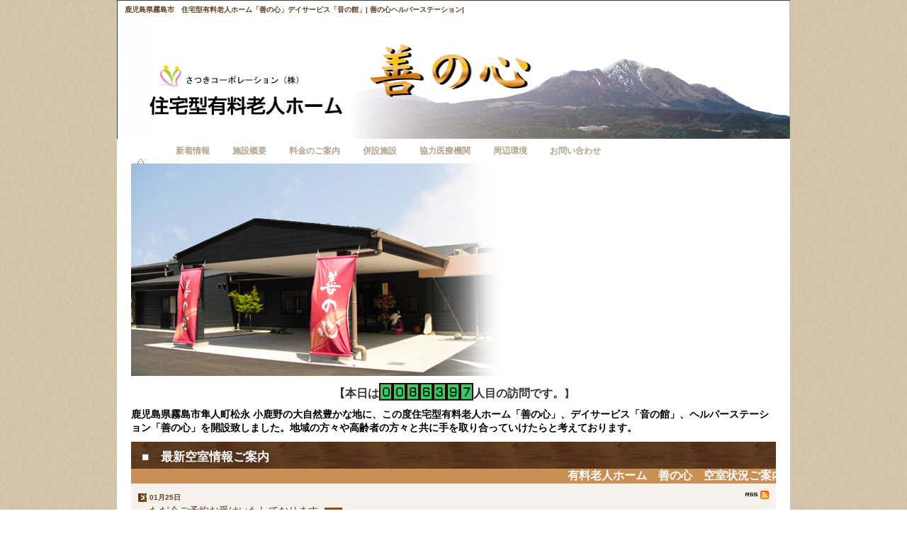

--- FILE ---
content_type: text/html; charset=UTF-8
request_url: https://zen-kokoro.com/index.php?d=&c=&p=&pageu_code=8079&idx=127
body_size: 7713
content:
<!DOCTYPE html PUBLIC "-//W3C//DTD XHTML 1.0 Transitional//EN" "http://www.w3.org/TR/xhtml1/DTD/xhtml1-transitional.dtd">
<html xmlns="http://www.w3.org/1999/xhtml">
<head>
<meta http-equiv="Content-Type" content="text/html; charset=UTF-8" />
<meta name="keywords" content="鹿児島県霧島市　住宅型有料老人ホーム「善の心」　デイサービス「音の館」" />
<meta name="description" content="鹿児島県霧島市隼人町松永小鹿野の大自然豊かな地に住宅型有料老人ホーム「善の心」、デイサービス「音の館」" />
<meta http-equiv="Content-Style-Type" content="text/css" />
<meta http-equiv="Content-Script-Type" content="text/javascript" />

<script type="text/javascript" src="https://zen-kokoro.com/js/prototype.js"></script>
<script type="text/javascript" src="https://zen-kokoro.com/js/scriptaculous.js?load=effects,builder"></script>

<script type="text/javascript" src="https://zen-kokoro.com/js/lightbox2/js/lightbox.js"></script>
<link type="text/css" href="https://zen-kokoro.com/js/lightbox2/css/lightbox.css" rel="stylesheet" media="all" />
<script type="text/javascript">
// <![CDATA[
LightboxOptions.fileLoadingImage = "https://zen-kokoro.com/js/lightbox2/images/loading.gif";
LightboxOptions.fileBottomNavCloseImage = "https://zen-kokoro.com/js/lightbox2/images/closelabel.gif";
// ]]>
</script>

<script type="text/javascript" src="https://zen-kokoro.com/js/imported.js"></script>

<script type="text/javascript" src="https://zen-kokoro.com/js/livepipe.js"></script>
<script type="text/javascript" src="https://zen-kokoro.com/js/tabs.js"></script>

<link href="https://zen-kokoro.com/usr-data/template/cafe-brown_11/css/imported.css" rel="stylesheet" type="text/css" media="all" />
<link href="https://zen-kokoro.com/usr-data/modules/extMdlBlogMngr/css/common.css" rel="stylesheet" type="text/css" media="all" />
<link href="https://zen-kokoro.com/usr-data/modules/extMdlFormGnrtr/css/common.css" rel="stylesheet" type="text/css" media="all" />
<link href="https://zen-kokoro.com/_cache/AllUnits.css?20260127093059" rel="stylesheet" type="text/css" media="all" />

<title>
鹿児島県霧島市　大自然静かな住宅型有料老人ホーム 善の心 (ぜんのこころ)　入居者受付中
</title>
<script type="text/javascript">

  var _gaq = _gaq || [];
  _gaq.push(['_setAccount', 'UA-22213237-1']);
  _gaq.push(['_trackPageview']);

  (function() {
    var ga = document.createElement('script'); ga.type = 'text/javascript'; ga.async = true;
    ga.src = ('https:' == document.location.protocol ? 'https://ssl' : 'http://www') + '.google-analytics.com/ga.js';
    var s = document.getElementsByTagName('script')[0]; s.parentNode.insertBefore(ga, s);
  })();

</script>
</head>
<body>
<div id="wrapper">
	<!--ページコンテナー/-->
	<div id="container">
		<!--ヘッダーエリア/-->
		<div id="headerAreaOuter">
			<div id="headerArea" style="width: 950px; height: 196px; background-color: #transparent">
				<div id="headerAreaImage" style="overflow: hidden; position: relative; width: 950px; height: 196px;">
										<h1 id="HdLogo" style="position: absolute; width: 198px; height: 31px; top: 92px; left: 61px;"><a id="hlogo_anc" href="https://zen-kokoro.com/" title="鹿児島県霧島市 大自然静かな住宅型有料老人ホーム 善の心" style="width: 198px; height: 31px; background-image: url(https://zen-kokoro.com/global-image/header/10-logo.png?20260127213059);">鹿児島県霧島市 大自然静かな住宅型有料老人ホーム 善の心</a></h1>
															<h2 class="fStyle01 fBold" style="position: absolute; font-size: 10px; color: #5F3F21; top: 7px; left: 11px;">鹿児島県霧島市　住宅型有料老人ホーム「善の心」デイサービス「音の館」| 善の心ヘルパーステーション|</h2>
															<img id="HdImg" border="0" alt="" src="https://zen-kokoro.com/global-image/header/10-hdrimg.png?20260127213059"  style="position: absolute; width: 950px; top: 0px; left: 0px;" />
																			</div>
			</div>
		</div>
		<!--/ヘッダーエリア-->
		<!--グローバルナビゲーションエリア/-->
		<div id="globalNaviAreaOuter">
						<div id="globalNaviArea" class="color01">
				<ul>
										<li class="color02 color03 color04 active"><a href="https://zen-kokoro.com/" title="ホーム"><span>ホーム</span></a></li>
										<li class="color02 color03 color04 "><a href="https://zen-kokoro.com/new2/" title="新着情報"><span>新着情報</span></a></li>
										<li class="color02 color03 color04 "><a href="https://zen-kokoro.com/gaiyou/" title="施設概要"><span>施設概要</span></a></li>
										<li class="color02 color03 color04 "><a href="https://zen-kokoro.com/ryokin/" title="料金のご案内"><span>料金のご案内</span></a></li>
										<li class="color02 color03 color04 "><a href="https://zen-kokoro.com/shisetsu/" title="併設施設"><span>併設施設</span></a></li>
										<li class="color02 color03 color04 "><a href="https://zen-kokoro.com/iryou/" title="協力医療機関"><span>協力医療機関</span></a></li>
										<li class="color02 color03 color04 "><a href="https://zen-kokoro.com/kankyo/" title="周辺環境"><span>周辺環境</span></a></li>
										<li class="color02 color03 color04 "><a href="https://zen-kokoro.com/seikyu/" title="お問い合わせ"><span>お問い合わせ</span></a></li>
									</ul>
				<span class="brClr"><br class="clr" />
				</span> </div>
					</div>
		<!--/グローバルナビゲーションエリア-->
				<!--コンテンツエリア/-->
		<div id="contentsAreaSection">
			<div id="contentsAreaOuter">
				<div id="contentsArea">
					<!--パンくずリスト/-->
										<!--/パンくずリスト-->
					<!--メインエリア/-->
					<div id="mainArea">
						<div id="user-area">
							<div class="col1">
	<div class="box1">
		<div class="containerInner"><div id="unit-58" class="hsNarrow"><div class="bJava">
<iframe name="bJava58" id="bJava58" marginheight="0" marginwidth="0" src="https://zen-kokoro.com/usr-data/units/bJava/disp.php?code=58&prev=1" frameborder="no" height="300px" scrolling="no" width="100%" allowtransparency="true">フレーム対応のブラウザでご覧下さい。</iframe>
</div></div>
<div id="unit-980" class="hsNarrow"><div class="bTxt">
<p style="text-align: center;">
	<span style="font-size:16px;"><strong>【本日は</strong></span><span style="font-size: 14px;"><strong><img border="0" src="http://zen-kokoro.com/script/counter/counter/counter.cgi" /><span style="font-size:16px;">人目の訪問です。</span>】</strong></span></p>
</div></div>
<div id="unit-166" class="hsNarrow"><div class="bTxt">
<p><span style="color: #000000;"><span style="font-size: 14px;"><strong>鹿児島県霧島市隼人町松永 小鹿野の大自然豊かな地に、この度住宅型有料老人ホーム「善の心」、デイサービス「音の館」、ヘルパーステーション「善の心」を開設致しました。地域の方々や高齢者の方々と共に手を取り合っていけたらと考えております。</strong></span></span><br /> <span style="color: #000000;"><span style="font-size: 14px;"> <strong> </strong></span></span></p>
</div></div>
<div id="unit-3945"><div class="bTtlBg color09">
	<h3 style="font-size:em;">■　最新空室情報ご案内</h3>
</div></div>

<div id="unit-3944"><div class="bTxt">
<p align="center"><marquee width="910" bgcolor="#c89055" scrollamount="6"><span style="font-size: medium; line-height: normal;"><span style="color: rgb(255,255,255);"><strong>有料老人ホーム　善の心　空室状況ご案内</strong></span></span></marquee></p>
</div></div>

<div id="unit-3954" class="hsNarrow bgColor"><div class="bCatList" id="CatList3954">
	<p class="bCatListRss"><a href="https://zen-kokoro.com/rss.php?&amp;c%5B%5D=69&amp;l%5B%5D=&amp;d=&amp;s=69&amp;o=2" title="RSS">RSS</a></p>	<ul>
		<li>			<p class="bCatListDate color11">01月25日</p>			<h5>
<a href="https://zen-kokoro.com/rent-info/2013072705.html" title="ただ今ご予約お受けいたしております">ただ今ご予約お受けいたしております</a>
			<img src="https://zen-kokoro.com/usr-data/template/cafe-brown_11/common-img/ico_new.gif" alt="NEW" border="0" />
			</h5>
			<p class="bCatListTxt">お気軽にお立ち寄りください　ご連絡お待ちいたしております
☎0995-43-7537</p>
		</li>
	</ul>
</div></div><div id="unit-3722" class="hsNarrow"><div class="bImgbtn">
	<a href="http://zen-kokoro.com/nyukyo/"  onmouseover="chgImg3722('on')" onmouseout="chgImg3722('off')" ><img id="bImgbtn3722" name="bImgbtn3722" src="https://zen-kokoro.com/global-image/units/img/3722-1-20120917203458.jpg" title="" alt="" border="0" style="vertical-align:bottom;" /><img id="bImgbtn3722-on" name="bImgbtn3722-on" src="https://zen-kokoro.com/global-image/units/img/3722-2-20120917203458.jpg" title="" alt="" border="0" style="display:none;" /></a>
</div>
<script type="text/javascript">
// <![CDATA[
function chgImg3722(mode) {
	var src1="https://zen-kokoro.com/global-image/units/img/3722-1-20120917203458.jpg";
	var src2="https://zen-kokoro.com/global-image/units/img/3722-2-20120917203458.jpg";
	if(mode=='on') {
		$("bImgbtn3722").src = src2 ;
	} else {
		$("bImgbtn3722").src = src1 ;
	}
}
// ]]>
</script>
</div>
<div id="unit-1086" class="hsNarrow"><div class="bImgbtn">
<a href="http://zen-kokoro.com/seikyu/"><img id="bImgbtn1086" name="bImgbtn1086" src="https://zen-kokoro.com/global-image/units/img/1086-1-20110506014501.gif" title="" alt="" border="0" style="vertical-align:bottom;" /></a>
</div>
</div>
<div id="unit-1270" class="hsNarrow"><div class="bImg">
	<a href="http://zen-kokoro.com/shisetsu/ninchi/"><span><img src="https://zen-kokoro.com/global-image/units/img/1270-1-20110913171914.png" alt="若年性認知症向けデイサービスのご案内　鹿児島県　霧島市　鹿児島市　■理念  共に手を取り合って、一緒に楽しく”いきいき”と活動していまきます。 ■とりくみについて  音の館では、若くて病気を発症しても　私達はまだまだ元気で働けて人の役にもたてるんです。の声を耳にし、共に手をとりあっていけるケアーができたらと考えております。 ■若年性認知症とは  若年性認知症とは、脳に異常がおきて認知症が進行してい" border="0" /></span></a>
	<p class="imgCap color11">若年性認知症向けデイサービスのご案内</p></div></div>
</div>
	</div>
</div>
<div class="col2-4">
	<div class="box1">
		<div class="containerInner"><div id="unit-3721" class="hsNarrow"><div class="bImgOrg" style="padding-top:0px;padding-bottom:0px;">
	<div class="bImgOrgInner" style="width:199px; ">
	<img src="https://zen-kokoro.com/global-image/units/img/3721-1-20120917195210.jpg" alt="" width="199" border="0" />
		</div>
	</div></div>
<div id="unit-169" class="hsNarrow"><div class="bImg">
	<a href="http://zen-kokoro.com/mb"><span><img src="https://zen-kokoro.com/global-image/units/img/169-1-20110225153938.png" alt="鹿児島県霧島市　住宅型有料老人ホーム　善の心" border="0" /></span></a>
	<p class="imgCap color11">善の心携帯サイトはこちら</p></div></div>
<div id="unit-167" class="hsNarrow"><div class="bTxt">
<p><span><strong>住宅型有料老人ホーム 善の心</strong></span><br /> 〒899-5112<br /> 鹿児島県霧島市隼人町<br /> 松永2784-5<br /> <strong>TEL.0995-43-7537<br /> FAX.0995-43-7538</strong><br /> &lt;運営会社&gt;<br /> さつきコーポレーション（株）<br /> ──────────────<br /> <span style="color: #3366ff;">●</span>有料老人ホーム善の心<br /> ぜんのこころ<br /> <span style="color: #3366ff;">●</span>デイサービス 「音の館」<br /> <span style="color: #3366ff;">●</span>ヘルパーステーション「善の心」<br /> <span style="color: #3366ff;">●</span>若年性認知症 「音の館」<br /> ──────────────<br /> 1.デイサービス<br />2.住宅型有料老人ホーム<br />3.ヘルパーステーション<br />4.若年性認知症<br />──────────────</p>
</div></div>
<div id="unit-185" class="hsNormal"><div class="bTxt">
<p>
	<strong>［営業エリア］</strong><br />
	鹿児島県霧島市,姶良市,鹿児島市　</p>
</div></div>
<div id="unit-1772"><div class="bCatList" id="CatList1772">
	<p class="bCatListRss"><a href="https://zen-kokoro.com/rss.php?&amp;c%5B%5D=71&amp;l%5B%5D=&amp;d=&amp;s=71&amp;o=2" title="RSS">RSS</a></p>	<ul>
		<li>			<p class="bCatListDate color11">01月22日</p>			<h5>
<a href="https://zen-kokoro.com/new2/20250122.html" title="ひな人形">ひな人形</a>
			<img src="https://zen-kokoro.com/usr-data/template/cafe-brown_11/common-img/ico_new.gif" alt="NEW" border="0" />
			</h5>
		</li>
		<li>			<p class="bCatListDate color11">01月16日</p>			<h5>
<a href="https://zen-kokoro.com/new2/20260116.html" title="南天">南天</a>
			<img src="https://zen-kokoro.com/usr-data/template/cafe-brown_11/common-img/ico_new.gif" alt="NEW" border="0" />
			</h5>
		</li>
		<li>			<p class="bCatListDate color11">01月12日</p>			<h5>
<a href="https://zen-kokoro.com/new2/20260112.html" title="芋のつる">芋のつる</a>
			<img src="https://zen-kokoro.com/usr-data/template/cafe-brown_11/common-img/ico_new.gif" alt="NEW" border="0" />
			</h5>
		</li>
		<li>			<p class="bCatListDate color11">01月01日</p>			<h5>
<a href="https://zen-kokoro.com/new2/20260101.html" title="今年もよろしくお願いします">今年もよろしくお願いします</a>
			</h5>
		</li>
		<li>			<p class="bCatListDate color11">12月31日</p>			<h5>
<a href="https://zen-kokoro.com/new2/20251231.html" title="一年間ありがとうございました">一年間ありがとうございました</a>
			</h5>
		</li>
		<li>			<p class="bCatListDate color11">12月24日</p>			<h5>
<a href="https://zen-kokoro.com/new2/20251224.html" title="メリークリスマス">メリークリスマス</a>
			</h5>
		</li>
		<li>			<p class="bCatListDate color11">12月18日</p>			<h5>
<a href="https://zen-kokoro.com/new2/20251218.html" title="シクラメン">シクラメン</a>
			</h5>
		</li>
		<li>			<p class="bCatListDate color11">12月12日</p>			<h5>
<a href="https://zen-kokoro.com/new2/20251212.html" title="サンタクロース">サンタクロース</a>
			</h5>
		</li>
	</ul>
<p class="bCatListPage"><b>[1]</b>&nbsp;&nbsp;&nbsp;<a href="/index.php?d=&amp;c=&amp;p=&amp;pageu_code=1772&amp;idx=2" title="page 2">2</a>&nbsp;&nbsp;&nbsp;<a href="/index.php?d=&amp;c=&amp;p=&amp;pageu_code=1772&amp;idx=3" title="page 3">3</a>&nbsp;&nbsp;&nbsp;<a href="/index.php?d=&amp;c=&amp;p=&amp;pageu_code=1772&amp;idx=4" title="page 4">4</a>&nbsp;&nbsp;&nbsp;<a href="/index.php?d=&amp;c=&amp;p=&amp;pageu_code=1772&amp;idx=5" title="page 5">5</a>&nbsp;&nbsp;<a href="/index.php?d=&amp;c=&amp;p=&amp;pageu_code=1772&amp;idx=2" title="next page">&nbsp;&gt;&gt; </a>&nbsp;&nbsp;<a href="/index.php?d=&amp;c=&amp;p=&amp;pageu_code=1772&amp;idx=178" title="last page">[最後]</a></p></div></div>
<div id="unit-8153" class="hsNarrow"><div class="bImg">
	<a href="http://zen-kokoro.com/new/"><span><img src="https://zen-kokoro.com/global-image/units/img/8153-1-20160110152709.jpg" alt="" border="0" /></span></a>
	</div></div>
<div id="unit-1873"><div class="bImgOrg" style="padding-top:0px;padding-bottom:0px;">
	<div class="bImgOrgInner" style="width:199px; margin: 0 auto;">
	<img src="https://zen-kokoro.com/global-image/units/img/1873-1-20111207173036.jpg" alt="" width="199" border="0" />
		</div>
	</div></div>

</div>
	</div>
	<div class="box2">
		<div class="containerInner"><div id="unit-585"><div class="bImg2Txt2">
	<div class="bImg2Txt2Left">
		<div class="bImg2Txt2Inner">
			<a href="http://zen-kokoro.com/gaiyou/"><span><img src="https://zen-kokoro.com/global-image/units/img/585-1-20110314082453.png" alt="鹿児島県　霧島市　姶良市　鹿児島市　住宅型老人ホーム　■施設名称 	  有料老人ホーム　善の心　（ぜんのこころ）  ■運営会社 	  さつきコーポレーション株式会社  ■所在地 	  〒899-5112 鹿児島県霧島市隼人町松永２７８４番地５  ■電話番号 	  ０９９５－４３－７５３７  ■類型 	  住宅型有料老人ホーム  ■建物概要 	  敷地面積：5,300(平方メートル) 延床面積：1," border="0" /></span></a>
			<p class="imgCap color11">施設概要</p>			<p><br /></p>		</div>
	</div>
	<div class="bImg2Txt2Right">
		<div class="bImg2Txt2Inner">
			<a href="http://zen-kokoro.com/ryokin/"><span><img src="https://zen-kokoro.com/global-image/units/img/585-2-20110905110409.png" alt="鹿児島県　霧島市　姶良市　鹿児島市　住宅型老人ホーム　■料金  ●家賃 	  45,000円　  ※居室清掃・日常の清掃含む  ●食事代 	  31,500円  ※朝食250円＋昼食390円＋夕食410円  （1日1,050円×30日）  ●管理費 	  28,500円　  ※光熱水費・事務手数料・通信費・共同施設利用料・その他　（入居時に）  ●修繕費 	  100,000円　  （退所時の修繕" border="0" /></span></a>
			<p class="imgCap color11">料金のご案内</p>			<p><br /></p>		</div>
	</div>
	<span class="brClr"><br class="clr" /></span>
</div></div>

<div id="unit-586"><div class="bImg2Txt2">
	<div class="bImg2Txt2Left">
		<div class="bImg2Txt2Inner">
			<a href="http://zen-kokoro.com/shisetsu/day/"><span><img src="https://zen-kokoro.com/global-image/units/img/586-1-20110913165406.png" alt="鹿児島県　霧島市　姶良市　鹿児島市　デイサービス　ねのやかた　音の館　◆サービス内容　【こんなサービスをご用意しております。】  ・その１　まごころ・おもいやり ・その２　フットケア ・その３　友情、笑顔 ・その４　ジェット水圧によるマッサージ ・その５　個浴：最新特浴 ・その６　おいしい食事 ・その７　かわいいペットがお出迎え ・その８　脳リハ・健康体操など   ■料金  介護保険１割負担＋お食" border="0" /></span></a>
			<p class="imgCap color11">デイサービス（音の館）</p>			<p><br /></p>		</div>
	</div>
	<div class="bImg2Txt2Right">
		<div class="bImg2Txt2Inner">
			<a href="http://zen-kokoro.com/shisetsu/itaku/"><span><img src="https://zen-kokoro.com/global-image/units/img/586-2-20110913165406.jpg" alt="鹿児島県　霧島市　姶良市　鹿児島市　居宅介護支援事業所　介護保険でお困りでありませんか？ 専門のスタッフが介護認定の申請代行致します。相談・申請代行の費用は無料です。  ご本人のご希望に対して、適切なアドバイスをご提供致します。住み慣れた地域で安心安全に暮らせるようサポー致します。ト  【具体的な例】 ・介護保険の仕組みや申請の仕方、申請代行 ・介護サービス利用計画作成 ・サービスの種類でのご相談" border="0" /></span></a>
			<p class="imgCap color11">居宅介護支援事業所</p>			<p><br /></p>		</div>
	</div>
	<span class="brClr"><br class="clr" /></span>
</div></div>

<div id="unit-715"><div class="bImg3Txt3">
	<div class="bImg3Txt3Left">
		<div class="bImg3Txt3Inner">
			<a href="http://zen-kokoro.com/map/"><span><img src="https://zen-kokoro.com/global-image/units/img/715-1-20110314102724.png" alt="善の心　アクセスマップ" border="0" /></span></a>
			<p class="imgCap color11">老人ホーム善の心　アクセスマップ</p>			<p><br /></p>		</div>
	</div>
	<div class="bImg3Txt3Center">
		<div class="bImg3Txt3Inner">
			<a href="http://zen-kokoro.com/iryou/"><span><img src="https://zen-kokoro.com/global-image/units/img/715-2-20110314102724.png" alt="協力病院" border="0" /></span></a>
			<p class="imgCap color11">老人ホーム善の心　協力病院</p>			<p><br /></p>		</div>
	</div>
	<div class="bImg3Txt3Right">
		<div class="bImg3Txt3Inner">
			<a href="http://zen-kokoro.com/kankyo/"><span><img src="https://zen-kokoro.com/global-image/units/img/715-3-20110314102724.png" alt="老人ホーム善の心　周辺環境　観光環境" border="0" /></span></a>
			<p class="imgCap color11">老人ホーム善の心の周辺環境</p>			<p><br /></p>		</div>
	</div>
	<span class="brClr"><br class="clr" /></span>
</div></div>

<div id="unit-3047" class="hsNarrow"><div class="bImgOrg" style="padding-top:0px;padding-bottom:0px;">
	<div class="bImgOrgInner" style="width:691px; margin: 0 auto;">
	<a href="http://zen-kokoro.com/helper/"><img src="https://zen-kokoro.com/global-image/units/img/3047-1-20120830212623.jpg" alt="善の心　ヘルパーステーション" width="691" border="0" /></a>
		</div>
	</div></div>
<div id="unit-3724"><div class="bImgOrg" style="padding-top:0px;padding-bottom:0px;">
	<div class="bImgOrgInner" style="width:692px; ">
	<a href="http://zen-kokoro.com/shisetsu/day/day-taiken.html"><img src="https://zen-kokoro.com/global-image/units/img/3724-1-20230330151723.jpg" alt="霧島市デイサービス体験はこちらクリック" width="692" border="0" /></a>
	<p class="imgCap color11">霧島市のデイサービス体験してみませんか？</p>	</div>
	</div></div>

<div id="unit-6378" class="hsNarrow"><div class="bTtlBg color09">
	<h3 style="font-size:em;">■　催し物</h3>
</div></div>
<div id="unit-6381" class="hsNarrow bgColor"><div class="bCatList" id="CatList6381">
	<p class="bCatListRss"><a href="https://zen-kokoro.com/rss.php?&amp;c%5B%5D=70&amp;l%5B%5D=&amp;d=&amp;s=70&amp;o=2" title="RSS">RSS</a></p>	<ul>
		<li>			<p class="bCatListDate color11">01月21日</p>			<h5>
<a href="https://zen-kokoro.com/kenshu/201602020000.html" title="ひな祭り展">ひな祭り展</a>
			<img src="https://zen-kokoro.com/usr-data/template/cafe-brown_11/common-img/ico_new.gif" alt="NEW" border="0" />
			</h5>
			<p class="bCatListTxt">ただ今善の心ではひな祭り展実施中・・昭和30年代のひな人形も・・・是非ともおいでください</p>
		</li>
	</ul>
<p class="bCatListPage"><b>[1]</b>&nbsp;&nbsp;&nbsp;<a href="/index.php?d=&amp;c=&amp;p=&amp;pageu_code=6381&amp;idx=2" title="page 2">2</a>&nbsp;&nbsp;&nbsp;<a href="/index.php?d=&amp;c=&amp;p=&amp;pageu_code=6381&amp;idx=3" title="page 3">3</a>&nbsp;&nbsp;&nbsp;<a href="/index.php?d=&amp;c=&amp;p=&amp;pageu_code=6381&amp;idx=4" title="page 4">4</a>&nbsp;&nbsp;&nbsp;<a href="/index.php?d=&amp;c=&amp;p=&amp;pageu_code=6381&amp;idx=5" title="page 5">5</a>&nbsp;&nbsp;<a href="/index.php?d=&amp;c=&amp;p=&amp;pageu_code=6381&amp;idx=2" title="next page">&nbsp;&gt;&gt; </a>&nbsp;&nbsp;<a href="/index.php?d=&amp;c=&amp;p=&amp;pageu_code=6381&amp;idx=33" title="last page">[最後]</a></p></div></div><div id="unit-178"><div class="bTtlBg color09">
	<h3 style="font-size:em;">新着情報（お知らせ）</h3>
</div></div>

<div id="unit-1773" class="hsNarrow"><div class="bTxt">
<p>
	<strong>【有料老人ホーム　善の心】　最新の新着情報を発信しております。是非ご覧くださいね。</strong></p>
</div></div>
<div id="unit-8079" class="hsNarrow bgColor"><div class="bCatList3" id="CatList38079">
	<p class="bCatList3Rss"><a href="https://zen-kokoro.com/rss.php?&amp;c%5B%5D=71&amp;l%5B%5D=&amp;d=&amp;s=71&amp;o=2&amp;offset=0" title="RSS">RSS</a></p>
	<ul>
		<li>
			<div class="bCatList3Img">
			<img src="https://zen-kokoro.com/global-image/page/3658-20160520155216.JPG" alt="新茶" />
			</div>
			<div class="bCatList3Inner"><p class="bCatList3Date color11">05月20日</p>				<h5>
<a href="https://zen-kokoro.com/new2/20160520.html" title="新茶">新茶</a>
				</h5>
			</div>
			<span class="brClr"><br class="clr" /></span>
		</li>
		<li>
			<div class="bCatList3Img">
			<img src="https://zen-kokoro.com/global-image/page/3657-20160519132835.JPG" alt="とんぼ" />
			</div>
			<div class="bCatList3Inner"><p class="bCatList3Date color11">05月19日</p>				<h5>
<a href="https://zen-kokoro.com/new2/20160519.html" title="とんぼ">とんぼ</a>
				</h5>
			</div>
			<span class="brClr"><br class="clr" /></span>
		</li>
	</ul><ul>
		<li>
			<div class="bCatList3Img">
			<img src="https://zen-kokoro.com/global-image/page/3656-20160518124929.JPG" alt="野イチゴ" />
			</div>
			<div class="bCatList3Inner"><p class="bCatList3Date color11">05月18日</p>				<h5>
<a href="https://zen-kokoro.com/new2/20160518.html" title="野イチゴ">野イチゴ</a>
				</h5>
			</div>
			<span class="brClr"><br class="clr" /></span>
		</li>
		<li>
			<div class="bCatList3Img">
			<img src="https://zen-kokoro.com/global-image/page/3655-20160517165608.JPG" alt="ぐみ" />
			</div>
			<div class="bCatList3Inner"><p class="bCatList3Date color11">05月17日</p>				<h5>
<a href="https://zen-kokoro.com/new2/20160517.html" title="ぐみ">ぐみ</a>
				</h5>
			</div>
			<span class="brClr"><br class="clr" /></span>
		</li>
	</ul><ul>
		<li>
			<div class="bCatList3Img">
			<img src="https://zen-kokoro.com/global-image/page/3654-20160516171110.JPG" alt="全館消毒" />
			</div>
			<div class="bCatList3Inner"><p class="bCatList3Date color11">05月16日</p>				<h5>
<a href="https://zen-kokoro.com/new2/20160516.html" title="全館消毒">全館消毒</a>
				</h5>
			</div>
			<span class="brClr"><br class="clr" /></span>
		</li>
		<li>
			<div class="bCatList3Img">
			<img src="https://zen-kokoro.com/global-image/page/3653-20160515125049.JPG" alt="ふうちゃん" />
			</div>
			<div class="bCatList3Inner"><p class="bCatList3Date color11">05月15日</p>				<h5>
<a href="https://zen-kokoro.com/new2/20160515.html" title="ふうちゃん">ふうちゃん</a>
				</h5>
			</div>
			<span class="brClr"><br class="clr" /></span>
		</li>
	</ul><ul>
		<li>
			<div class="bCatList3Img">
			<img src="https://zen-kokoro.com/global-image/page/3652-20160514080730.JPG" alt="ビワ" />
			</div>
			<div class="bCatList3Inner"><p class="bCatList3Date color11">05月14日</p>				<h5>
<a href="https://zen-kokoro.com/new2/20160514.html" title="ビワ">ビワ</a>
				</h5>
			</div>
			<span class="brClr"><br class="clr" /></span>
		</li>
		<li>
			<div class="bCatList3Img">
			<img src="https://zen-kokoro.com/global-image/page/3651-20160513131906.JPG" alt="てるてる・・" />
			</div>
			<div class="bCatList3Inner"><p class="bCatList3Date color11">05月13日</p>				<h5>
<a href="https://zen-kokoro.com/new2/20160513.html" title="てるてる・・">てるてる・・</a>
				</h5>
			</div>
			<span class="brClr"><br class="clr" /></span>
		</li>
	</ul><ul>
		<li>
			<div class="bCatList3Img">
			<img src="https://zen-kokoro.com/global-image/page/3650-20160512104337.JPG" alt="お気軽に！" />
			</div>
			<div class="bCatList3Inner"><p class="bCatList3Date color11">05月12日</p>				<h5>
<a href="https://zen-kokoro.com/new2/20160512.html" title="お気軽に！">お気軽に！</a>
				</h5>
			</div>
			<span class="brClr"><br class="clr" /></span>
		</li>
		<li>
			<div class="bCatList3Img">
			<img src="https://zen-kokoro.com/global-image/page/3649-20160511162902.JPG" alt="火災訓練" />
			</div>
			<div class="bCatList3Inner"><p class="bCatList3Date color11">05月11日</p>				<h5>
<a href="https://zen-kokoro.com/new2/20160511.html" title="火災訓練">火災訓練</a>
				</h5>
			</div>
			<span class="brClr"><br class="clr" /></span>
		</li>
	</ul>
<span class="brClr"><br class="clr" /></span>
<p class="bCatList3Page"><a href="/index.php?d=&amp;c=&amp;p=&amp;pageu_code=8079&amp;idx=1" title="first page">[先頭]</a>&nbsp;&nbsp;<a href="/index.php?d=&amp;c=&amp;p=&amp;pageu_code=8079&amp;idx=126" title="previous page">&lt;&lt;&nbsp;&nbsp;</a>&nbsp;&nbsp;<a href="/index.php?d=&amp;c=&amp;p=&amp;pageu_code=8079&amp;idx=125" title="page 125">125</a>&nbsp;&nbsp;&nbsp;<a href="/index.php?d=&amp;c=&amp;p=&amp;pageu_code=8079&amp;idx=126" title="page 126">126</a>&nbsp;&nbsp;&nbsp;<b>[127]</b>&nbsp;&nbsp;&nbsp;<a href="/index.php?d=&amp;c=&amp;p=&amp;pageu_code=8079&amp;idx=128" title="page 128">128</a>&nbsp;&nbsp;&nbsp;<a href="/index.php?d=&amp;c=&amp;p=&amp;pageu_code=8079&amp;idx=129" title="page 129">129</a>&nbsp;&nbsp;<a href="/index.php?d=&amp;c=&amp;p=&amp;pageu_code=8079&amp;idx=128" title="next page">&nbsp;&gt;&gt; </a>&nbsp;&nbsp;<a href="/index.php?d=&amp;c=&amp;p=&amp;pageu_code=8079&amp;idx=143" title="last page">[最後]</a></p></div></div><div id="unit-991"><div class="bTxt">
<div class="hsNormal" id="unit-938">
	<div class="bTxt">
		<p>
			<strong><span style="font-size: 11px;"><span style="color: rgb(0, 0, 0);">【お問い合わせエリア】</span></span></strong></p>
		<p>
			<strong><span style="font-size: 11px;"><span style="color: rgb(0, 0, 0);">北海道,青森,岩手,秋田,宮城,山形,福島,東京,神奈 川,埼玉,千葉,茨城,群馬,栃木,愛知,静岡,三重,岐阜,新潟,長野,山梨,石川,富山, 福井,大阪,京都,奈良,兵庫,滋賀,和歌山,島根,鳥取,岡山,広島,山口,愛媛, 徳島,高知,香川,福岡,佐賀,長崎, 大分,熊本,宮崎,鹿児島,沖縄</span></span></strong></p>
	</div>
</div>
</div></div>

</div>
	</div>
	<br class="clr" />
</div>

						</div>
					</div>
					<!--/メインエリア-->
				</div>
			</div>
		</div>
		<!--/コンテンツエリア-->
		<!--フッターエリア/-->
		<div id="footerAreaSection">
			<div id="footerAreaOuter">
				<div id="pPageTop">
					<p><a href="#wrapper" title="ページトップ">ページトップ</a></p>
				</div>
				<div id="footerArea">
					<!--フッターナビゲーションエリア/-->
					<div id="footerNaviArea">
						<ul><li><a href="http://zen-kokoro.com"  title="霧島市　老人ホーム">霧島市　老人ホーム</a></li>
<li><a href="http://zen-kokoro.com"  title="霧島市　デイサービス">霧島市　デイサービス</a></li>
<li><a href="http://zen-kokoro.com"  title="霧島市　居宅介護支援事業所">霧島市　居宅介護支援事業所</a></li>
<li><a href="http://zen-kokoro.com"  title="善の心">善の心</a></li>
<li><a href="http://zen-kokoro.com"  title="ぜんのこころ">ぜんのこころ</a></li>
<li><a href="http://zen-kokoro.com/shisetsu/ninchi/"  title="若年性認知症">若年性認知症</a></li></ul>
					</div>
					<!--/フッターナビゲーションエリア-->
					<!--コピーライト/-->
					<p id="pCopyright">Copyright (C) 2014 Satsuki Corporation. All Rights Reserved.</p>
					<!--/コピーライト-->
				</div>
			</div>
		</div>
		<!--/フッターエリア-->
	</div>
	<!--/ページコンテナー-->
</div>
</body>
</html>

--- FILE ---
content_type: text/html; charset=UTF-8
request_url: https://zen-kokoro.com/usr-data/units/bJava/disp.php?code=58&prev=1
body_size: 629
content:
<html>
<head>
<meta http-equiv="Content-Type" content="text/html; charset=UTF-8">
<style type="text/css">
<!--
body {
	margin-left: 0px;
	margin-top: 0px;
	margin-right: 0px;
	margin-bottom: 0px;
	text-align:center;
	background-color: transparent;
}
// -->
</style>
<script type="text/javascript">
<!--
window.onload=function() {
	var param = document.getElementsByTagName('param');
	var wmParam = '';
	for(var i = 0; i < param.length; i++) {
		if(param[i].name == 'wmode') {
			wmParam = param[i].value;
			break;
		}
	}
	if(!wmParam) {
		var el = document.createElement("param");
		el.setAttribute("name", "wmode");
		el.setAttribute("value", "transparent");
		var objtags = document.getElementsByTagName('object');
		for(var i = 0; i < objtags.length; i++) {
			objtags[i].appendChild(el);
		}
	}
	var emobj = document.getElementsByTagName('embed');
	var wmParam = '';
	for(var i = 0; i < emobj.length; i++) {
		emobj[i].setAttribute("wmode", "transparent");
	}
}
// -->
</script>
</head>
<body>
<img id="puppy-slides" src="http://zen-kokoro.com/image/p700.png?v=0?v=0"/>
      <script type="text/javascript" src="http://zen-kokoro.com/js/jquery-1.4.4.min.js"></script>
      <script type="text/javascript" src="http://zen-kokoro.com/js/jquery.slides.js"></script>
      <script type="text/javascript">
         $('#puppy-slides').Slides({images : [
            'http://zen-kokoro.com/image/p701\.png?v=0',
            'http://zen-kokoro.com/image/p701.png?v=0',
　　　　'http://zen-kokoro.com/image/p701.png?v=0',
　　　　'http://zen-kokoro.com/image/p703.png?v=0',
　　　　'http://zen-kokoro.com/image/p703.png?v=0',
　　　　'http://zen-kokoro.com/image/p704.png?v=0',
　　　　'http://zen-kokoro.com/image/p704.png?v=0',
　　　　'http://zen-kokoro.com/image/p705.png?v=0',
　　　　'http://zen-kokoro.com/image/p705.png?v=0',
　　　　'http://zen-kokoro.com/image/p706.png?v=0',
　　　　'http://zen-kokoro.com/image/p706.png?v=0',
　　　　'http://zen-kokoro.com/image/p702.png?v=0',
            'http://zen-kokoro.com/image/p702.png?v=0'
         ]});
      </script></body>
</html>

--- FILE ---
content_type: text/css
request_url: https://zen-kokoro.com/usr-data/modules/extMdlBlogMngr/css/common.css
body_size: 2438
content:
@charset "UTF-8";


/*|||||||||||||||||||||||||||||||||||||||||||||||||||||||||||||
---------------------------------------------------------------
ブログアプリ
---------------------------------------------------------------
|||||||||||||||||||||||||||||||||||||||||||||||||||||||||||||*/

/*-------------------------------------------------------------
ヘッダーパーツ
-------------------------------------------------------------*/
#extMdlBlogMngrHeaderDummy { width: 100%; overflow: hidden; position: relative; }
#extMdlBlogMngrHeaderDummy h3 { margin: 0; position: absolute; white-space: nowrap; line-height: normal; }
#extMdlBlogMngrHeaderDummy h3 a { text-decoration: none !important; }
#coverArea h3 { margin: 0; position: absolute; white-space: nowrap; line-height: normal; }
#extHeaderEditInner h3 a { text-decoration: none !important; }
#extHeaderEditInner h3 a:hover { text-decoration: none !important; }


/*-------------------------------------------------------------
記事
-------------------------------------------------------------*/
p.layoutA { margin: 0; }
p.layoutA span.image { float: left; margin: 0 1em 0.5em 0; }
p.layoutB { margin: 0; }
p.layoutB span.image { float: right; margin: 0 0 0.5em 1em; }
p.layoutC { margin: 0; text-align: left; }
p.layoutC span.image { float: none; margin: 0 auto; padding: 0 0 1em 0; }
p.layoutC span { text-align: left; }
p.layoutD { margin: 0; text-align: left; }
p.layoutD span.image { float: none; margin: 0 auto; padding: 1em 0 0 0; }
p.layoutD span { text-align: left; }

em.imgCap { margin: 0.5em 0 0 0; font-style: normal; font-weight: bold; line-height: normal; font-size: 0.8em; display: block; text-align: center; }

/*画像サイズ*/
.bImgSizeS { width: 25%; }			/*小*/
.bImgSizeM { width: 45%; }			/*中*/
.bImgSizeL { width: 70%; }			/*大*/
.bImgSizeLL { width: 100%; }		/*最大*/

span.image { display: block; text-align: center; }
span.image img { width: 100%; border: none; }
p.layoutA span.bImgSizeLL { margin-right: 0 !important; }
p.layoutB span.bImgSizeLL { margin-left: 0 !important; }


/*entry*/
.entry { width: 100%; padding-bottom: 50px; }
.entryInner {}

/*日付*/
.entryHeader { padding-bottom: 3px; border-bottom-style: dotted; border-bottom-width: 1px; }
.date {}

/*記事タイトル*/
.entry h3 { font-size: 16px; font-weight: bold; padding: 0 0 8px 0; margin: 20px 0 20px 0; }
.entry h3 span { padding-left: 5px; }
.contents {}
.contentInner { clear: both; margin: 0 0 1em 0; }
.contentInner p { line-height: 1.6em; margin: 0;}
.contentInner:after { content: "."; display: block; height: 0; clear: both; visibility: hidden; }
.entry p {}
.entry .allView { clear: both; margin: 0; padding-top: 20px; text-align: right; }
.entry .posted { clear: both; margin: 0; padding-top: 20px; font-size: 10px; }
.entry .trackbackUrl { margin-top: 6px; padding-top: 10px; font-size: 10px; border-top-style: dotted; border-top-width: 1px; }
.entry .trackbackUrl input { width: 50%; cursor: text; font-size: 10px; }

/*entryOption*/
.entryOption { margin: 0 0 30px 0; width: 100%; }
.entryOptionHeader { margin: 0; width: 100%; }
.entryOptionHeader h4 { font-size: 14px; font-weight: bold; padding: 5px 10px; margin: 20px 0; }
.entryOptionHeader h4 span { }
.entryOptionHeader p { margin: 10px 0; }
ul.entryOptionEntry { margin: 0; padding: 0; width: 100%; list-style-type: none; list-style-position: outside; }
ul.entryOptionEntry li { margin: 10px 0 0 0; width: 100%; }
ul.entryOptionEntry li h6 { margin: 0 0 5px 0; font-size: 1.1em; }
ul.entryOptionEntry li p { margin: 0; }
.entryOption .posted { margin-top: 5px; padding-top: 5px; font-size: 10px; border-top-style: dotted; border-top-width: 1px; }

/*form*/
.entryOptionEntry table { margin: 0 0 15px 0; width: 100%; }
.entryOptionEntry th { padding: 4px 0 2px 0; width: 8em; text-align: left; vertical-align: top; }
.entryOptionEntry td { padding: 0 0 2px 0; }
.entryOptionEntry td input { width: 70%; cursor: text; }
.entryOptionEntry td textarea { width: 97%; height: 10em; font-size: 100%; }
.entryOptionEntry .btnArea { text-align: center; }
.entryOptionEntry .btnArea input { margin-right: 0.5em; }

/*ページング*/
.topPager { text-align: center; padding: 10px 10px 20px 10px; }

/*トラックバック*/
#trackback { }

/*コメント*/
#comment { }

/*コメント入力フォーム*/
#commentForm { }


/*-------------------------------------------------------------
リスト（最近の記事・アーカイブ・カテゴリ・リンク）
-------------------------------------------------------------*/

#bBlogNewArticle,
#bBlogArchive,
#bBlogCategory,
#bBlogLink { width: 100%; }

.sideMenu { padding: 10px; }
h4.menuTitle { padding: 0 0 5px 0; margin: 0; font-size: 14px; font-weight: bold; text-align: left; }
h4.menuTitle span { padding-left: 5px; }
.menuFrame { padding: 5px 0 0 0; text-align: left; }
.menuFrame ul { margin: 0; padding: 0 0 0 20px; list-style-position: outside; }
.menuFrame li { margin: 0; padding: 0; }
.menuFrame li a { }


/*-------------------------------------------------------------
プロフィール
-------------------------------------------------------------*/

#bBlogProfile { width: 100%; text-align: center; }
#bBlogProfile .menuTitle { text-align: left; }
#bBlogProfile .profilePic { margin: 0 auto; width: 100%; text-align: center; }
#bBlogProfile .profilePic img { width: 100%; }
p.nickname { font-weight: bold; padding: 8px 0 0 0; }
#bBlogProfile p { margin: 0; text-align: left; }



/*-------------------------------------------------------------
カレンダー
-------------------------------------------------------------*/

#bBlogCalendar { width: 100%; }
#bBlogCalendar table { margin: 0 auto; width: 100%;  font-size: 10px; font-family: Verdana, Geneva, sans-serif; }
#bBlogCalendar caption.calendarhead { height: 1.8em; font-size: 12px; font-weight: bold; }
#bBlogCalendar caption a { font-weight: normal; font-size: 10px; }
.lastMonth { float: left; width: 3.5em; height: 1em; display: block; }
.nextMonth { float: right; width: 3.5em; height: 1em; display: block; }

#bBlogCalendar th { padding: 3px 0; width: 14%; line-height: 1em; text-align: center; }
#bBlogCalendar th.sun { width: 15%; }
#bBlogCalendar th.sat { width: 15%; }

#bBlogCalendar td { line-height: 1.5em; height: 1.5em; text-align: center; }
#bBlogCalendar td a { display: block; text-decoration: underline; }
#bBlogCalendar td a:hover { }
#bBlogCalendar td.today { font-weight: bold; }


/*-------------------------------------------------------------
検索
-------------------------------------------------------------*/
#bBlogSearch { width: 100%; }
#bBlogSearch form { margin: 0; padding: 0; }
#bBlogSearch .searchBox { width: 90%; }
#bBlogSearch .searchBox input { width: 98%; }
#bBlogSearch .searchBtn { margin-top: 2px; width: 5em; }


/*-------------------------------------------------------------
RSSリーダー
-------------------------------------------------------------*/

#bBlogRss { width: 100%; }
#bBlogRss p { margin: 0; font-size: 0.8em; font-family: Verdana, Geneva, sans-serif; }
#bBlogRss p a { padding: 0 15px 0 0; background: url(../units/extMdlBlogMngrRssReader/images/ico_rss.gif) no-repeat right; }


/*-------------------------------------------------------------
エラー
-------------------------------------------------------------*/

/*入力エラー*/
p.errBox { margin: 0 0 10px 0; padding: 5px; background: #F2C0C0; color: #C00; }

/*検索結果なし*/
p.pUndefined { margin: 0 0 10px 0; padding: 5px; text-align: center; }




/*|||||||||||||||||||||||||||||||||||||||||||||||||||||||||||||
---------------------------------------------------------------
FONT（フォント設定）
---------------------------------------------------------------
|||||||||||||||||||||||||||||||||||||||||||||||||||||||||||||*/

/*ゴシック*/        .fStyle01 { font-family: 'ゴシック','ヒラギノ角ゴ Pro W3','Hiragino Kaku Gothic Pro','メイリオ','Mayryo','ＭＳ Ｐゴシック','MS PGothic',sans-serif; }
/*明朝*/            .fStyle02 { font-family: "明朝","ヒラギノ明朝 Pro W3","Hiragino Mincho Pro","ＭＳ Ｐ明朝","MS PMincho",serif; }
/*Arial*/           .fStyle03 { font-family: Arial,Helvetica,sans-serif; }
/*Courier New*/     .fStyle04 { font-family: "Courier New",Courier,monospace; }
/*Georgia*/         .fStyle05 { font-family: Georgia,"Times New Roman",Times,serif; }
/*Helvetica*/       .fStyle06 { font-family: Helvetica,Arial,sans-serif; }
/*Lucida Grande*/   .fStyle07 { font-family: "Lucida Grande",Geneva,Arial,Verdana,sans-serif; }
/*Times New Roman*/ .fStyle08 { font-family: "Times New Roman",Times,serif; }
/*Trebuchet MS*/    .fStyle09 { font-family: "Trebuchet MS",Verdana,sans-serif; }
/*Verdana*/         .fStyle10 { font-family: Verdana,Arial,Helvetica,sans-serif; }

/*normal*/          .fNormal { font-weight: normal; }
/*bold*/            .fBold 	 { font-weight: bold; }
/*italic*/          .fItalic { font-weight: normal; font-style:italic; }
/*bold+italic*/ 	.fBItalic{ font-weight: bold; font-style:italic; }

--- FILE ---
content_type: text/css
request_url: https://zen-kokoro.com/usr-data/modules/extMdlFormGnrtr/css/common.css
body_size: 974
content:
@charset "UTF-8";

/*-------------------------------------------------------------
お問い合わせ

.bExtMdlFormGnrtr
┗ table
	┣ th
	┗ td

.bExtMdlFormGnrtrBtn

-------------------------------------------------------------*/
.bExtMdlFormGnrtr {
	width: 100%;
}
.bExtMdlFormGnrtr table {
	width: 100%;
	border-collapse: collapse;
	border-spacing: 0;
	border-top-style: solid;
	border-top-width: 1px;
}
.bExtMdlFormGnrtr table caption {
	margin: 0 0 5px 0;
	width: 100%;
	text-align: left;
	font-weight: bold;
}
.bExtMdlFormGnrtr th {
	padding: 10px 10px 0 10px;
	width: 30%;
	text-align: left;
	vertical-align: top;
	font-weight: normal;
	border-bottom-style: dotted;
	border-bottom-width: 1px;
	border-left-style: solid;
	border-left-width: 10px;
}
/*必須項目*/
.bExtMdlFormGnrtr th.thImp {
	border-left: 10px solid #C00;
}
.bExtMdlFormGnrtr td {
	padding: 10px 0 10px 10px;
	text-align: left;
	vertical-align: top;
	border-bottom-style: dotted;
	border-bottom-width: 1px;
}
/*ボタンエリア*/
.bExtMdlFormGnrtrBtn {
	padding: 10px 0 0 0;
	text-align: center;
}
/*input*/
#bExtMdlFormGnrtrBtn input.BTNsend,
#bExtMdlFormGnrtrBtn input.BTNconf,
#bExtMdlFormGnrtrBtn input.bBtnSave,
#bExtMdlFormGnrtrBtn input.bBtnBack,
#bExtMdlFormGnrtrBtn input.BTNcancel,
#bExtMdlFormGnrtrBtn input.bBtnNext,
#bExtMdlFormGnrtrBtn input.BTNnext,
#bExtMdlFormGnrtrBtn input.BTNsave,
#bExtMdlFormGnrtrBtn input.BTNback { margin-left: 0.5em; border-width: 2px; border-color: #C9898A #753C3D #753C3D #C9898A; vertical-align: middle; color: #FFF; background: #B55D5E; cursor: pointer; }

#bExtMdlFormGnrtr input.radio { border-style: none; color: #000; background: transparent; }
#bExtMdlFormGnrtr input.checkbox { border-style: none; color: #000; background: transparent; }
#bExtMdlFormGnrtr input.back-btn { text-align: center; margin-left: 0.5em; border-width: 2px; border-color: #C9898A #753C3D #753C3D #C9898A; width: 9em; vertical-align: middle; color: #FFF; background: #B55D5E; cursor: pointer; }



/*テキストフィールドサイズ*/
.bExtMdlFormGnrtr td.textLs input { width: 40%; }
.bExtMdlFormGnrtr td.textLm input { width: 70%; }
.bExtMdlFormGnrtr td.textLl textarea { width: 90%; }


/*エラーコメント*/
.bExtMdlFormGnrtr .err { background: #F2C0C0 !important; }
.bExtMdlFormGnrtr .errBox { margin: 0 0 10px 0; padding: 5px; background: #F2C0C0; color: #C00; }

/*送信コメント*/
.bExtMdlFormGnrtr p.bContactSend { }

/*日付項目（カレンダー）*/
.bExtMdlFormGnrtr td .bExtMdlFormGnrtrInner table { border: none; padding: 0; }
.bExtMdlFormGnrtr td .bExtMdlFormGnrtrInner table td { border: none; padding: 0; }
.bExtMdlFormGnrtr td .bExtMdlFormGnrtrInner table td input { width: 95%; }

.bExtMdlFormGnrtrContainer { width: 210px; }
.bExtMdlFormGnrtrContainer table { width: 205px; }
.bExtMdlFormGnrtrContainer table th.calhead { padding: 3px 5px; }
.bExtMdlFormGnrtrContainer table .calweekdayrow th { padding: 3px 5px; border-left: none; }
.bExtMdlFormGnrtrContainer table td { padding: 3px 5px; }

.bExtMdlFormGnrtrContainer { width:100%; display:inline;}
.bExtMdlFormGnrtrContainer table { width: 100%; padding:0px; margin:0px; border:0px;}
.bExtMdlFormGnrtrContainer table .date{ width: 1px; }
.bExtMdlFormGnrtrContainer table td { border:0px;}
.bExtMdlFormGnrtrContainer .calender { width: 160px; }
.bExtMdlFormGnrtrContainer .calender td { text-align: center !important; border: none !important; }
.bExtMdlFormGnrtrContainer .cal { width: 1px; }

--- FILE ---
content_type: text/css
request_url: https://zen-kokoro.com/_cache/AllUnits.css?20260127093059
body_size: 4286
content:
@charset "UTF-8";




/*-------------------------------------------------------------
col1（1カラム：100%）
-------------------------------------------------------------*/

.col1 {
	width: 100%;
}
.col1 .box1 {
	width: 100%;
}




/*-------------------------------------------------------------
col2-1（2カラム：50%｜50%）
-------------------------------------------------------------*/
.col2-1 {
}
.col2-1 .box1 {
	float: left;
	width: 50%;
}
.col2-1 .box2 {
	float: right;
	margin-left: -1px;
	width: 50%;
}




/*-------------------------------------------------------------
col2-4（2カラム：23%｜77%）
-------------------------------------------------------------*/
.col2-4 {
}
.col2-4 .box1 {
	float: left;
	width: 23%;
}
.col2-4 .box2 {
	float: right;
	margin-left: -1px;
	width: 77%;
}




/*-------------------------------------------------------------
col2-5（2カラム：77%｜23%）
-------------------------------------------------------------*/
.col2-5 {
}
.col2-5 .box1 {
	float: left;
	width: 77%;
}
.col2-5 .box2 {
	float: right;
	margin-left: -1px;
	width: 23%;
}




/*-------------------------------------------------------------
col2-2（2カラム：33%｜67%）
-------------------------------------------------------------*/
.col2-2 {
}
.col2-2 .box1 {
	float: left;
	width: 33%;
}
.col2-2 .box2 {
	float: right;
	margin-left: -1px;
	width: 67%;
}





/*-------------------------------------------------------------
col2-3（2カラム：67%｜33%）
-------------------------------------------------------------*/
.col2-3 {
}
.col2-3 .box1 {
	float: left;
	width: 67%;
}
.col2-3 .box2 {
	float: right;
	margin-left: -1px;
	width: 33%;
}





/*-------------------------------------------------------------
col2-6（2カラム：38%｜62%）
-------------------------------------------------------------*/
.col2-6 {
}
.col2-6 .box1 {
	float: left;
	width: 38%;
}
.col2-6 .box2 {
	float: right;
	margin-left: -1px;
	width: 62%;
}




/*-------------------------------------------------------------
col2-7（2カラム：62%｜38%）
-------------------------------------------------------------*/
.col2-7 {
}
.col2-7 .box1 {
	float: left;
	width: 62%;
}
.col2-7 .box2 {
	float: right;
	margin-left: -1px;
	width: 38%;
}




/*-------------------------------------------------------------
col2-8（2カラム：固定｜可変）
-------------------------------------------------------------*/
.col2-8 {
}
.col2-8 .box1 {
	float: left;
	width: 100%;
}
.col2-8 .box2 {
	float: left;
	width: 220px;
	margin-left: -100%;
}




/*-------------------------------------------------------------
col2-9（2カラム：可変｜固定）
-------------------------------------------------------------*/
.col2-9 {
}
.col2-9 .box1 {
	float: left;
	width: 100%;
	margin-right: -100%;
}
.col2-9 .box2 {
	float: right;
	width: 220px;
}





/*-------------------------------------------------------------
col3-1（3カラム：33%｜34%｜33%）
-------------------------------------------------------------*/
.col3-1 {
}
.col3-1 .box1 {
	float: left;
	width: 33%;
}
.col3-1 .box2 {
	float: left;
	width: 34%;
}
.col3-1 .box3 {
	float: right;
	margin-left: -1px;
	width: 33%;
}




/*-------------------------------------------------------------
col3-2（3カラム：25%｜50%｜25%）
-------------------------------------------------------------*/
.col3-2 {
}
.col3-2 .box1 {
	float: left;
	width: 25%;
}
.col3-2 .box2 {
	float: left;
	width: 50%;
}
.col3-2 .box3 {
	float: right;
	 margin-left: -1px;
	width: 25%;
}




/*-------------------------------------------------------------
col3-3（3カラム：25%｜25%｜50%）
-------------------------------------------------------------*/
.col3-3 {
}
.col3-3 .box1 {
	float: left;
	width: 25%;
}
.col3-3 .box2 {
	float: left;
	width: 25%;
}
.col3-3 .box3 {
	float: right;
	margin-left: -1px;
	width: 50%;
}





/*-------------------------------------------------------------
col3-4（3カラム：50%｜25%｜25%）
-------------------------------------------------------------*/
.col3-4 {
}
.col3-4 .box1 {
	float: left;
	width: 50%;
}
.col3-4 .box2 {
	float: left;
	width: 25%;
}
.col3-4 .box3 {
	float: right;
	margin-left: -1px;
	width: 25%;
}





/*-------------------------------------------------------------
col3-5（3カラム：固定｜可変｜固定）
-------------------------------------------------------------*/
.col3-5 {
}
.col3-5 .box1 {
	float: left;
	width: 100%;
}
.col3-5 .box2 {
	float: left;
	width: 220px;
	margin-left: -100%;
}
.col3-5 .box3 {
	float: left;
	width: 220px;
	margin-left: -220px;
}




/*-------------------------------------------------------------
col4（4カラム：25%｜25%｜25%｜25%）
-------------------------------------------------------------*/
.col4 {
}
.col4 .box1 {
	float: left;
	margin-right: -1px;
	width: 25%;
}
.col4 .box2 {
	float: left;
	width: 25%;
}
.col4 .box3 {
	float: left;
	width: 25%;
}
.col4 .box4 {
	float: right;
	margin-left: -1px;
	width: 25%;
}



/*-------------------------------------------------------------
タイトル（見出し - 大きくて太いタイトル）

.bTtl 
┗ h1〜h6

-------------------------------------------------------------*/
.bTtl {
}
.bTtl h1,
.bTtl h2,
.bTtl h3,
.bTtl h4,
.bTtl h5,
.bTtl h6 {
	margin: 0;
	line-height: normal;
}



/*-------------------------------------------------------------
タイトル（見出し - 小さいタイトル）

.bSubTtl 
┗ h1〜h6

-------------------------------------------------------------*/
.bSubTtl {
}

.bSubTtl h1,
.bSubTtl h2,
.bSubTtl h3,
.bSubTtl h4,
.bSubTtl h5,
.bSubTtl h6 {
	margin: 0;
	line-height: normal;
}



/*-------------------------------------------------------------
画像タイトル

.bImgttl
┗ h1〜h6

-------------------------------------------------------------*/
.bImgttl {
	overflow: hidden;
}
.bImgttl h1,
.bImgttl h2,
.bImgttl h3,
.bImgttl h4,
.bImgttl h5,
.bImgttl h6 {
	margin: 0;
	padding: 0;
	display: block;
	text-indent: -9999px;
	font-size: 0.1em;
	line-height: 0.1em;
	background-position: 0 0;
	background-repeat: no-repeat;
}



/*-------------------------------------------------------------
背景付きタイトル（見出し - 大きくて太いタイトル）

.bTtlBg
┗ h1〜h6

-------------------------------------------------------------*/

.bTtlBg {
}
.bTtlBg h1,
.bTtlBg h2,
.bTtlBg h3,
.bTtlBg h4,
.bTtlBg h5,
.bTtlBg h6 {
	margin: 0;
	line-height: normal;
}



/*-------------------------------------------------------------
テキストのみ

.bTxt
┗ p

-------------------------------------------------------------*/
.bTxt {
}
.bTxt p {
	margin: 0;
	padding: 0;
}



/*-------------------------------------------------------------
画像のみ

.bImg
┣ img
┗ p.imgCap

-------------------------------------------------------------*/

.bImg {
	text-align: center;
}
.bImg img {
	width: 100%;
}
.bImg p.imgCap {
	margin: 0;
	padding:  5px 0 0 0;
	font-weight: bold;
	text-align: center;
}



/*-------------------------------------------------------------
画像のみ（オリジナルサイズ表示）

.bImgOrg
┗ .bImgOrgInner
	 ┣ img
	 ┗ p.imgCap

-------------------------------------------------------------*/

.bImgOrg {
}




/*-------------------------------------------------------------
画像ボタン

.bImgbtn
┗ img

-------------------------------------------------------------*/

.bImgbtn {
	overflow: hidden;
}
.bImgbtn img {
	vertical-align: bottom;
}



/*-------------------------------------------------------------
画像（左）+テキスト（右）

.bImgTxt
┣ .bImgTxtLeft
｜	┣ img
｜	┗ p.imgCap
｜
┗ .bImgTxtRight
	┗ p

-------------------------------------------------------------*/
.bImgTxt {
}
.bImgTxt .bImgTxtLeft {
	float: left;
	text-align: center;
}
.bImgTxt .bImgTxtLeft img {
	width: 100%;
}

.bImgTxt .bImgTxtLeft p.imgCap {
}
.bImgTxt .bImgTxtRight {
}
.bImgTxt .bImgTxtRight p {
	margin: 0;
}



/*-------------------------------------------------------------
画像（右）+テキスト（左）

.bTxtImg
┣ .bTxtImgLeft
｜	┗ p
｜
┗ .bTxtImgRight
	┣ img
	┗ p.imgCap

-------------------------------------------------------------*/
.bTxtImg {
}
.bTxtImg .bTxtImgLeft {
}
.bTxtImg .bTxtImgLeft p {
	margin: 0;
}
.bTxtImg .bTxtImgRight {
	float: right;
	text-align: center;
	overflow: hidden;
}
.bTxtImg .bTxtImgRight img {
	width: 100%;
}
.bTxtImg .bTxtImgRight p.imgCap {
	margin: 0;
}



/*-------------------------------------------------------------
画像（上）+テキスト（下）

.bVImgTxt
┣ .bVImgTxtImg
｜	┣ img
｜	┗ p.imgCap
｜
┗ .bVImgTxtBottom
	┗ p

-------------------------------------------------------------*/
.bVImgTxt {
}
.bVImgTxt .bVImgTxtImg img {
	width: 100%;
}




/*-------------------------------------------------------------
画像（左）+タイトル（右）+テキスト（右）+詳細ボタン（右）

.bImgTtlTxt
┣ .bImgTxtLeft
｜	┣ img
｜	┗ p.imgCap
｜
┗ .bImgTxtRight
	┣ h4
	┣ p
	┗ p.linkArrow

-------------------------------------------------------------*/

.bImgTtlTxt {
}
.bImgTtlTxt .bImgTtlTxtLeft {
	float: left;
}
.bImgTtlTxt .bImgTtlTxtLeft img {
	width: 100%;
}
.bImgTtlTxt .bImgTtlTxtRight {
}
.bImgTtlTxt .bImgTtlTxtRight h5 {
	margin: 0;
	padding: 0;
}
.bImgTtlTxt .bImgTtlTxtRight p {
	margin: 0;
}



/*-------------------------------------------------------------
画像（上）+タイトル+テキスト（下）

.bVImgTtlTxt
┣ .bVImgTtlTxtImg
｜	┗ img
｜
┣ p.imgCap
┗ .bVImgTtlTxtBottom
	┣ h5
	┣ p
	┗ p.linkArrow
	
-------------------------------------------------------------*/

.bVImgTtlTxt {
}

.bVImgTtlTxt .bVImgTtlTxtImg img {
	width: 100%;
}



/*-------------------------------------------------------------
画像（上段）×2 +テキスト（下段）×2

.bVImgTtlTxt2
┣ .bVImgTtlTxt2Left
｜	┗ .bVImgTtlTxt2Inner
｜		┣ .bVImgTtlTxt2Img
｜		｜ ┣ img
｜		｜ ┗ p.imgCap
｜		｜
｜		┗ .bVImgTtlTxt2Data
｜		   ┣ h5
｜		   ┣ p
｜		   ┗ p.linkArrow
｜
┗ .bVImgTtlTxt2Right
	┗ .bVImgTtlTxt2Inner
		┣ .bVImgTtlTxt2Img
		｜ ┣ img
		｜ ┗ p.imgCap
		｜
		┗ .bVImgTtlTxt2Data
		   ┣ h5
		   ┣ p
		   ┗ p.linkArrow

-------------------------------------------------------------*/

.bVImgTtlTxt2 {
}
.bVImgTtlTxt2 .bVImgTtlTxt2Img img {
	width: 100%;
}
.bVImgTtlTxt2 .bVImgTtlTxt2Left {
	float: left;
	width: 50%;
}
.bVImgTtlTxt2 .bVImgTtlTxt2Right {
	float: right;
	width: 50%;
	margin-left: -1px;	/*IE6 レイアウト対応*/
}



/*-------------------------------------------------------------
画像（左）+タイトル（右）+テキスト（右）+詳細ボタン（右）×2

.bImgTtlTxt2
┣ .bImgTxtLeft
｜	┗.bImgTtlTxt2Inner
｜		｜	┣ .bImgTxtImg
｜		｜	┣ img
｜		｜	┗ p.imgCap
｜		｜
｜		┗ bImgTtlTxt2Data
｜			┣ h5
｜			┣ p
｜			┗ p.linkArrow
｜
┗ .bImgTxtRight
	┗.bImgTtlTxt2Inner
		｜	┣ .bImgTxtImg
		｜	┣ img
		｜	┗ p.imgCap
		｜
		┗ bImgTtlTxt2Data
			┣ h5
			┣ p
			┗ p.linkArrow

-------------------------------------------------------------*/

.bImgTtlTxt2 {
}
.bImgTtlTxt2 img {
	width: 100%;
}
.bImgTtlTxt2Left {
	float: left;
	width: 50%;
}
.bImgTtlTxt2Right {
	float: right;
	width: 50%;
	margin-left: -1px;	/*IE6 レイアウト対応*/
}
.bImgTtlTxt2 .bImgTtlTxt2Img {
	float: left;
}



/*-------------------------------------------------------------
画像（上段）×2 +テキスト（下段）×2

.bImg2Txt2
┣ .bImg2Txt2Left
｜	┗ .bImg2Txt2Inner
｜		┣ img
｜		┣ p.imgCap
｜		┗ p
｜
┗ .bImg2Txt2Right
	┗ .bImg2Txt2Inner
		┣ img
		┣ p.imgCap
		┗ p

-------------------------------------------------------------*/

.bImg2Txt2 {
}
.bImg2Txt2 p.imgCap {
	margin: 0;
	text-align: center;
}
.bImg2Txt2 p {
	margin: 0;
	text-align: left;
}
.bImg2Txt2 .bImg2Txt2Left {
	float: left;
	width: 50%;
}
.bImg2Txt2 .bImg2Txt2Left img {
	width: 100%;
}
.bImg2Txt2 .bImg2Txt2Right {
	float: right;
	margin-left: -1px;	/*IE6 レイアウト対応*/
	width: 50%;
}
.bImg2Txt2 .bImg2Txt2Right img {
	width: 100%;
}



/*-------------------------------------------------------------
画像（上段）×3 +テキスト（下段）×3

.bImg3Txt3
┣ .bImg3Txt3Left
｜	┗ .bImg3Txt3Inner
｜		┣ img
｜		┣ p.imgCap
｜		┗ p
｜
┣ .bImg3Txt3Center
｜	┗ .bImg3Txt3Inner
｜		┣ img
｜		┣ p.imgCap
｜		┗ p
｜
┗ .bImg3Txt3Right
	┗ .bImg3Txt3Inner
		┣ img
		┣ p.imgCap
		┗ p

-------------------------------------------------------------*/

.bImg3Txt3 {
}
.bImg3Txt3 img {
	width: 100%;
}
.bImg3Txt3 p.imgCap {
	margin: 0;
}
.bImg3Txt3 p {
	margin: 0;
	text-align: left;
}
.bImg3Txt3 .bImg3Txt3Left {
	float: left;
	width: 33%;
	text-align: center;
}
.bImg3Txt3 .bImg3Txt3Center {
	float: left;
	width: 34%;
	text-align: center;
}
.bImg3Txt3 .bImg3Txt3Right {
	float: right;
	width: 33%;
	margin-left: -1px;	/*IE6 レイアウト対応*/
	text-align: center;
}



/*-------------------------------------------------------------
表（2列）

.bList2 
┗ table

-------------------------------------------------------------*/
.bList2 {
}




/*-------------------------------------------------------------
箇条書き

.bItems
┗ ul
	┗li

-------------------------------------------------------------*/

.bItems {
}
.bItems ol {
	list-style-position: outside;
}
.bItems ol li {
}




/*-------------------------------------------------------------
罫線

.bLine

-------------------------------------------------------------*/

.bLine {
}
.bLine hr {
}

.bLineBorderNone {
	font-size:0.1em;
	line-height:0.1em;
	width:100%;
}
.bLineBorderNone hr{
	display: none;
}




/*-------------------------------------------------------------
PDFダウンロードファイル

.bPdf
┣ .bPdfLeft
｜	┗ img
｜
┗ .bPdfRight
	┣ p
	┗ p

-------------------------------------------------------------*/
.bPdf {
}
.bPdf .bPdfLeft {
	float: left;
	width: 32px;
}
.bPdf .bPdfLeft img {
}
.bPdf .bPdfRight {
	margin: 0 0 0 42px;
}
.bPdf .bPdfRight p {
	margin: 0;
}



/*-------------------------------------------------------------
ページトップへ戻るボタン

.bPageTop
┗ p

-------------------------------------------------------------*/
.bPageTop {
}
.bPageTop p {
}



/*-------------------------------------------------------------
縦並びアンカー

.bAnchor
┗ ul
	┗li

-------------------------------------------------------------*/

.bAnchor {
}
.bAnchor ul {
}
.bAnchor ul li {
}



/*-------------------------------------------------------------
横並びアンカー

.bAnchorSide
┗ ul
	┗li

-------------------------------------------------------------*/

.bAnchorSide {
}
.bAnchorSide ul {
}
.bAnchorSide ul li {
	display: inline;
}



/*-------------------------------------------------------------
Flash swfアニメーション

.bFlash
┗ h5

-------------------------------------------------------------*/

.bFlash {
}
.bFlash h5 {
}



/*-------------------------------------------------------------
Flashダウンロード案内

.bFlaDl
┣ .bFlaDlLeft
｜	┗ p
｜
┗ .bFlaDlRight
	┗ img

-------------------------------------------------------------*/
.bFlaDl {
	width: 100%;
}
.bFlaDl .bFlaDlLeft {
}
.bFlaDl .bFlaDlLeft p {
	margin: 0;
	font-size: 0.8em;
	line-height: 1.4em;
}
.bFlaDl .bFlaDlRight {
	margin: 6px 0 0 0;
	width: 160px;
}



/*-------------------------------------------------------------
Google MAP

.bMap
┗ .bMapArea

-------------------------------------------------------------*/

.bMap {
}



/*-------------------------------------------------------------
サイトマップ

.bSiteMap
┗ ul.bSiteMapGlobal
 	┗ li.bSiteMapGli
		┗ ul.bSiteMapLocal
 			┗ li.bSiteMapLli

-------------------------------------------------------------*/

.bSiteMap {
}
.bSiteMap ul {
	list-style-position: outside;
}
.bSiteMap ul li {
}




/*-------------------------------------------------------------
RSSリーダー

.bRssReader
┗ ul
 	┗ li
		┣ span
		┗ h3

-------------------------------------------------------------*/

/*リピートブロック*/
.bRssReader ul {
	list-style-position: outside;
}
.bRssReader ul li {
}
.bRssReader ul li img {
	width: 40%;
	height: auto;
	border: 0;
}
/*日付*/
.bRssReader li span {
}
/*タイトル*/
.bRssReader li h3 {
}





/*-------------------------------------------------------------
お問い合わせ

.bContact
┗ table
	┣ th
	┗ td

.bContactBtn

-------------------------------------------------------------*/
.bContact {
}

/*エラーコメント*/
.bContact .err { background: #F2C0C0 !important; }
.bContact .errBox { margin: 0 0 10px 0; padding: 5px; background: #F2C0C0; color: #C00; }

/*送信コメント*/
.bContact p.bContactSend { }

/*日付項目（カレンダー）*/
.bContact td .bContactInner table {
	border: none;
	padding: 0;
}
.bContact td .bContactInner table td {
	border: none;
	padding: 0;
}
.bContact td .bContactInner table td input {
	width: 90%;
}

.bContactContainer {
	width: 210px;
}
.bContactContainer table {
	width: 205px;
}
.bContactContainer table th.calhead {
	padding: 3px 5px;
}
.bContactContainer table .calweekdayrow th {
	padding: 3px 5px;
	border-left: none;
}
.bContactContainer table td {
	padding: 3px 5px;
}



/*-------------------------------------------------------------
ローカルメニュー

.bCategory
┗ ul.xxxxxxxxx
 	┗ li.xxxxxxxxx

-------------------------------------------------------------*/

.bCategory {
}
.bCategory ul {
	list-style-position: outside;
}
.bCategory ul li {
}




/*-------------------------------------------------------------
カテゴリ別情報ユニット（1.シンプル）

.bCatList
┣ p.bCatListRss
┣ ul
｜ ┗ li
｜	  ┣ p.bCatListDate
｜	  ┣ h5
｜	  ┗ p.bCatListTxt
｜	   
┗ p.bCatListPage

-------------------------------------------------------------*/

.bCatList {
	position: relative;
}
.bCatList ul {
	list-style-position: outside;
}



/*-------------------------------------------------------------
カテゴリ別情報ユニット（2.シンプル+サムネイル）

.bCatList2
┣ p.bCatListRss
┣ ul
｜ ┗ li
｜	  ┣ p.bCatListDate
｜	  ┣ h5
｜	  ┗ p.bCatListTxt
｜	   
┗ p.bCatListPage

-------------------------------------------------------------*/

.bCatList2 {
}
.bCatList2 ul {
	list-style-position: outside;
}



/*-------------------------------------------------------------
カテゴリ別情報ユニット（5.シンプル+サムネイル）

.bVCatList2
┣ p.bVCatList2Rss
┣ ul
｜ ┗ li
｜	  ┣ p.bVCatList2Date
｜	  ┣ h5
｜	  ┗ p.bVCatList2Txt
｜	   
┗ p.bVCatList2Page

-------------------------------------------------------------*/

.bVCatList2 {
}
.bVCatList2 ul {
	list-style-position: outside;
}



/*-------------------------------------------------------------
カテゴリ別情報ユニット（3.シンプル+サムネイル×2）

.bCatList3
┣ p.bCatList3Rss
┣ ul
｜ ┗ li
｜	  ┣ p.bCatList3Date
｜	  ┣ h5
｜	  ┗ p.bCatList3Txt
｜	   
┗ p.bCatList3Page

-------------------------------------------------------------*/

.bCatList3 {
}
.bCatList3 ul {
	list-style-position: outside;
}
.bCatList3 ul li {
	margin-right: -1px;
}



/*-------------------------------------------------------------
カテゴリ別情報ユニット（5.シンプル+サムネイル×2）

.bVCatList3
┣ p.bVCatList3Rss
┣ ul
｜ ┣ li.bVCatList3Left
｜ ｜  ┗ .bVCatList3Inner
｜ ｜ 	   ┣ p.bVCatList3Date
｜ ｜ 	   ┣ h5
｜ ｜	   ┗ p.bVCatList3Txt
｜ ｜ 
｜ ┗ li.bVCatList3Rigt
｜  	┗ .bVCatList3Inner
｜ 	 	 	┣ p.bVCatList3Date
｜	 		┣ h5
｜	 		┗ p.bVCatList3Txt
｜	   
┗ p.bVCatList3Page

-------------------------------------------------------------*/

.bVCatList3 {
}
.bVCatList3 ul {
	list-style-position: outside;
}
.bVCatList3 ul li.bVCatList3Left {
	float: left;
	width: 50%;
}
.bVCatList3 ul li.bVCatList3Right {
	float: right;
	width: 50%;
	margin-left: -1px;
}



/*-------------------------------------------------------------
カテゴリ別情報ユニット（4.タブ+シンプル+サムネイル）

.bCatList4
┣ .bCatList4Tab
｜	┗ ul #tab-pageu_code
｜		┗ li
｜
┗ .bCatList4Box
	┗.bCatList4BoxInner
		┣ p.bCatList4Rss
		┗ ul
			┗ li
			  ┣ p.bCatList4Date
			  ┣ h5
			  ┗ p.bCatList4Txt
	   
-------------------------------------------------------------*/

.bCatList4 {
}
.bCatList4 ul {
	list-style-position: outside;
}






/*-------------------------------------------------------------

フォームジェネレータ

-------------------------------------------------------------*/

.w2 { width: 2em !important; }
.w3 { width: 3em !important; }
.w4 { width: 4em !important; }
.w5 { width: 5em !important; }
.w6 { width: 6em !important; }
.w7 { width: 7em !important; }
.w8 { width: 8em !important; }
.w9 { width: 9em !important; }
.w10 { width: 10em !important; }
.w11 { width: 11em !important; }
.w12 { width: 12em !important; }

.lt { text-align: left !important; }
.ct { text-align: center !important; }
.rt { text-align: right !important; }

.extMdlFormGnrtr {
	width: 100%;
}
.extMdlFormGnrtr table.extMdlFormGnrtrTable {
	width: 100%;
}
.extMdlFormGnrtr table {
	margin: 0 0 10px 0;
	border-collapse: collapse;
	border-spacing: 0;
	border-top-style: solid;
	border-top-width: 1px;
}
.extMdlFormGnrtr th {
	padding: 10px;
	width: 25%;
	text-align: left;
	vertical-align: top;
	font-weight: normal;
	border-bottom-style: solid;
	border-bottom-width: 1px;
	border-left-style: solid;
	border-left-width: 5px;
}
.extMdlFormGnrtr td {
	padding: 10px 0 10px 10px;
	text-align: left;
	vertical-align: top;
	border-bottom-style: solid;
	border-bottom-width: 1px;
}

/*入れ子テーブル（複数行）*/
.extMdlFormGnrtr td.extMdlFormGnrtrInner {
	padding: 0;
}
.extMdlFormGnrtr td.extMdlFormGnrtrInner table {
	margin: 0;
	width: 100%;
	border-top: none;
}
.extMdlFormGnrtr td.extMdlFormGnrtrInner table th {
	padding: 10px 0 10px 10px;
	width: 20%;
	text-align: left;
	vertical-align: middle;
	font-weight: normal;
	border-bottom-style: dotted;
	border-bottom-width: 1px;
	border-left-style: solid;
	border-left-width: 2px;
}
.extMdlFormGnrtr td.extMdlFormGnrtrInner table td {
	padding: 10px 0 10px 0;
	text-align: left;
	vertical-align: middle;
	border-bottom-style: dotted;
	border-bottom-width: 1px;
}
/*入れ子テーブル（終行）*/
.extMdlFormGnrtr td.extMdlFormGnrtrInner .listEnd { border-bottom: none !important; }

/*入れ子テーブル（一行）*/
.extMdlFormGnrtr td.extMdlFormGnrtrInner2 {
	padding: 10px 0 10px 10px;
}
.extMdlFormGnrtr td.extMdlFormGnrtrInner2 table {
	margin: 0;
	border: none;
}
.extMdlFormGnrtr td.extMdlFormGnrtrInner2 table th {
	border: none;
}
.extMdlFormGnrtr td.extMdlFormGnrtrInner2 table td {
	padding: 0;
	text-align: left;
	vertical-align: middle;
	border: none;
}
/*入れ子テーブル（複数行）*/
.extMdlFormGnrtr td.extMdlFormGnrtrInner3 {
	padding: 0 !important;
	border: none !important;
}
.extMdlFormGnrtr td.extMdlFormGnrtrInner3 .extMdlFormGnrtrHr {
	padding: 10px 0 0 0 !important;
	border-bottom-style: solid !important;
}
.extMdlFormGnrtr td.extMdlFormGnrtrInner3 .extMdlFormGnrtrHr hr {
	display: none !important;
}
.extMdlFormGnrtr td.extMdlFormGnrtrInner3 p.extMdlFormGnrtrGuide {
	margin: 0 !important;
	padding: 20px 0 5px 0 !important;
	border-bottom-style: solid !important;
	border-bottom-width: 1px !important;
}

/*ボタンエリア*/
.extMdlFormGnrtrBtn {
	padding: 10px;
	text-align: center;
}

/*input*/
.extMdlFormGnrtrBtn input.extBtnClear,
.extMdlFormGnrtrBtn input.extBtnBack { text-align: center; margin-left: 0.5em; border-width: 2px; border-color: #C9898A #753C3D #753C3D #C9898A; width: 9em; vertical-align: middle; color: #FFF; background: #B55D5E; }

/*input*/
.extMdlFormGnrtrBtn input.extBtnNext,
.extMdlFormGnrtrBtn input.extBtnSend { text-align: center; margin-left: 0.5em; border-width: 2px; border-color: #6B7F8E #223441 #223441 #6B7F8E; width: 9em; vertical-align: middle; color: #FFF; background: #345064; }

/*テキストフィールドサイズ*/
.extMdlFormGnrtr td.textLs input,.extMdlFormGnrtr td.textLs textarea { width: 20%; }
.extMdlFormGnrtr td.textLm input,.extMdlFormGnrtr td.textLm textarea { width: 60%; }
.extMdlFormGnrtr td.textLl input,.extMdlFormGnrtr td.textLl textarea { width: 90%; }

/*エラーコメント*/
.extMdlFormGnrtr .err { background: #F2C0C0 !important; }
.extMdlFormGnrtr .errBox { margin: 0 0 10px 0; padding: 5px; background: #F2C0C0; color: #C00; }

/*日付項目（カレンダー）*/
.extMdlFormGnrtrContainer th.calhead { padding: 3px 5px; }
.extMdlFormGnrtrContainer .calweekdayrow th { padding: 3px 5px; border-left: none; }

.extMdlFormGnrtrContainer .calender { width: 200px; }
.extMdlFormGnrtrContainer .calender table { width: 200px; }
.extMdlFormGnrtrContainer .cal { width: 1px; }
.extMdlFormGnrtrContainer .calender td { padding: 3px 5px; }

/*補足テキスト*/
.subCommentTop,.subCommentSide,.subCommentBottom { font-size: 0.8em; }



--- FILE ---
content_type: text/css
request_url: https://zen-kokoro.com/usr-data/template/cafe-brown_11/css/color.css
body_size: 1193
content:
@charset "UTF-8";


/*------------------------------------------------------------
バックグラウンドカラー
-------------------------------------------------------------*/

body { background: #FFF; }
#wrapper { background: url(../common-img/bg.gif); }
#container { background: url(../common-img/main_bg.gif) repeat-y center; }
#headerAreaOuter { background: url(../common-img/bg.gif); }


/*------------------------------------------------------------
コンテナーバックグラウンドカラー
-------------------------------------------------------------*/
.mainBg { background: #FFF; }

/*------------------------------------------------------------
フッターエリア
-------------------------------------------------------------*/
#footerArea { background: url(../common-img/footer_bg.gif) no-repeat left bottom; }
#footerNaviArea { border-top: 1px solid #EFEFEF; border-bottom: 1px solid #EFEFEF; }
#footerNaviArea ul li { border-right: 1px solid #CCC; }

/*------------------------------------------------------------
グローバルフォントカラー）
-------------------------------------------------------------*/
body { color: #333; }


/*------------------------------------------------------------
グローバルリンクカラー
-------------------------------------------------------------*/
a:link,a:active,a:visited { color: #5F3F21; text-decoration: underline; }
a:hover { color: #5F3F21; text-decoration: none; }

/*画像リンクボーダー設定*/

/*メインコンテンツ*/
.containerInner a span { display: block; border: 1px solid #FFF; }
.containerInner a:hover span { border: 1px solid #5F3F21; }


/*------------------------------------------------------------
COLOR01（グローバルナビゲーションバックグラウンドカラー）
-------------------------------------------------------------*/
#globalNaviAreaOuter { background: url(../common-img/global_navi_bg.gif); }
.color01 { background: url(../common-img/global_navi_bg.gif) repeat left top; }


/*------------------------------------------------------------
COLOR02（グローバルナビゲーションテキストカラー）
-------------------------------------------------------------*/
.color02 { color: #B3A58F; }
.color02 a:link, .color02 a:active, .color02 a:visited { color: #B3A58F; }


/*------------------------------------------------------------
COLOR03（グローバルナビゲーションバックグラウンドホバーカラー）
-------------------------------------------------------------*/
#globalNaviArea .active a span { background: url(../common-img/global_navi_bg_on.gif) no-repeat top center; }
.color03 a:hover span { background: url(../common-img/global_navi_bg_on.gif) no-repeat top center; }


/*------------------------------------------------------------
COLOR04（グローバルナビゲーションホバーテキストカラー）
-------------------------------------------------------------*/
#globalNaviArea .active a { color: #FFF; }
.color04 a:hover { color: #FFF; }


/*------------------------------------------------------------
COLOR05（ローカルナビゲーションバックグラウンドカラー）
-------------------------------------------------------------*/
.color05 { }


/*------------------------------------------------------------
COLOR06（ローカルナビゲーションテキストカラー）
-------------------------------------------------------------*/
.color06 a:link,.color06 a:active,.color06 a:visited { }


/*------------------------------------------------------------
COLOR07（ローカルナビゲーションバックグラウンドホバーカラー）
-------------------------------------------------------------*/
#localNaviArea .active a { }
.color07 a:hover { }


/*------------------------------------------------------------
COLOR08（ローカルナビゲーションホバーテキストカラー）
-------------------------------------------------------------*/
#localNaviArea .active a { color: #000; }
.color08 a:hover { color: #000; }


/*------------------------------------------------------------
COLOR09（見出しバックグラウンドカラー）
-------------------------------------------------------------*/
.color09 { background: #5F3F21 url(../common-img/u_ttl_bg.gif) repeat-x bottom; }
.color09 { color: #FFF; }


/*------------------------------------------------------------
COLOR10（見出しカラー）
-------------------------------------------------------------*/
.color10 { color: #98744A; }


/*------------------------------------------------------------
COLOR11（小見出し・th・キャプション・カラー）
-------------------------------------------------------------*/
.color11 { color: #5F3F21; }
.bSubTtl .color11 { color: #666666; }

/*------------------------------------------------------------
COLOR12（thバックグラウンド・キャプション・カラー）
-------------------------------------------------------------*/
.color12 { background-color: #E8DFCE; }

/*ユニットバックグラウンドカラー*/
.bgColor { background-color: #F6F2EB; }


/*------------------------------------------------------------
COLOR13（ボーダーカラー）
-------------------------------------------------------------*/
.color13 { border-color: #D0C1A6; }

/*ユニットボーダー*/
.bdSolid	{ border-color: #D0C1A6; }	/*実線*/
.bdDot		{ border-color: #D0C1A6; }	/*点線*/

/*お問い合わせ必須項目*/
th.thImp { border-left-color: #F30 !important; }



/*------------------------------------------------------------
ユニットカスタム
-------------------------------------------------------------*/

/*縦並びアンカー*/
.bAnchor .color06 a { color: #5F3F21; text-decoration: underline !important; }
.bAnchor .color08 a:hover { color: #5F3F21 !important; text-decoration: none !important; }

/*横並びアンカー*/
.bAnchorSide .color06 a { color: #5F3F21; }
.bAnchorSide .color08 a:hover { color: #5F3F21 !important; }

/*カテゴリリスト（タブ）*/
.bCatList4Tab { border-right: 1px solid #B3A58F; }
.bCatList4BoxInner { background: #FFF; }

--- FILE ---
content_type: text/css
request_url: https://zen-kokoro.com/usr-data/template/cafe-brown_11/css/units/bImgTxt.css
body_size: 594
content:
@charset "UTF-8";


/*-------------------------------------------------------------
画像（左）+テキスト（右）

.bImgTxt
┣ .bImgTxtLeft
｜	┣ img
｜	┗ p.imgCap
｜
┗ .bImgTxtRight
	┗ p

-------------------------------------------------------------*/

/*共通プロパティ---------------------------------*/
.bImgTxt {
	width: 100%;
}

.bImgTxt .bImgTxtLeft {
	margin: 0 10px 0 0;
	width: 45%;
}
.bImgTxt .bImgTxtLeft p.imgCap {
	margin: 0;
	padding: 5px 0;
	font-weight: bold;
	text-align: center;
	line-height: 1.4em;
}


/*コンテナ別プロパティ---------------------------*/

/*col1（1カラム：100%）*/
.col1 .bImgTxt .bImgTxtLeft { width: 33%; }

/*col2-2（2カラム：33%｜67%）*/
.col2-2 .box1 .bImgTxt .bImgTxtLeft p.imgCap { font-size: 0.8em; }
.col2-2 .box1 .bImgTxt .bImgTxtRight p { font-size: 0.8em; line-height: 1.4em; }

/*col2-3（2カラム：67%｜33%）*/
.col2-3 .box2 .bImgTxt .bImgTxtLeft p.imgCap { font-size: 0.8em; }
.col2-3 .box2 .bImgTxt .bImgTxtRight p { font-size: 0.8em; line-height: 1.4em; }

/*col2-4（2カラム：23%｜77%）*/
.col2-4 .box1 .bImgTxt .bImgTxtLeft p.imgCap { font-size: 0.8em; }
.col2-4 .box1 .bImgTxt .bImgTxtRight p { font-size: 0.8em; line-height: 1.4em; }

/*col2-5（2カラム：77%｜23%）*/
.col2-5 .box2 .bImgTxt .bImgTxtLeft p.imgCap { font-size: 0.8em; }
.col2-5 .box2 .bImgTxt .bImgTxtRight p { font-size: 0.8em; line-height: 1.4em; }

/*col2-6（2カラム：38%｜62%）*/
.col2-6 .box1 .bImgTxt .bImgTxtLeft p.imgCap { font-size: 0.8em; }
.col2-6 .box1 .bImgTxt .bImgTxtRight p { font-size: 0.8em; line-height: 1.4em; }

/*col2-7（2カラム：62%｜38%）*/
.col2-7 .box2 .bImgTxt .bImgTxtLeft p.imgCap { font-size: 0.8em; }
.col2-7 .box2 .bImgTxt .bImgTxtRight p { font-size: 0.8em; line-height: 1.4em; }

/*col2-8（2カラム：固定｜可変）*/
.col2-8 .box2 .bImgTxt .bImgTxtLeft p.imgCap { font-size: 0.8em; }
.col2-8 .box2 .bImgTxt .bImgTxtRight p { font-size: 0.8em; line-height: 1.4em; }

/*col2-9（2カラム：可変｜固定）*/
.col2-9 .box2 .bImgTxt .bImgTxtLeft p.imgCap { font-size: 0.8em; }
.col2-9 .box2 .bImgTxt .bImgTxtRight p { font-size: 0.8em; line-height: 1.4em; }

/*col3-1（3カラム：33%｜34%｜33%）*/
.col3-1 .bImgTxt .bImgTxtLeft p.imgCap { font-size: 0.8em; }
.col3-1 .bImgTxt .bImgTxtRight p { font-size: 0.8em; line-height: 1.4em; }

/*col3-2（3カラム：25%｜50%｜25%）*/
.col3-2 .box1 .bImgTxt .bImgTxtLeft p.imgCap { font-size: 0.8em; }
.col3-2 .box1 .bImgTxt .bImgTxtRight p { font-size: 0.8em; line-height: 1.4em; }
.col3-2 .box3 .bImgTxt .bImgTxtLeft p.imgCap { font-size: 0.8em; }
.col3-2 .box3 .bImgTxt .bImgTxtRight p { font-size: 0.8em; line-height: 1.4em; }

/*col3-3（3カラム：25%｜25%｜50%）*/
.col3-3 .box1 .bImgTxt .bImgTxtLeft p.imgCap { font-size: 0.8em; }
.col3-3 .box1 .bImgTxt .bImgTxtRight p { font-size: 0.8em; line-height: 1.4em; }
.col3-3 .box2 .bImgTxt .bImgTxtLeft p.imgCap { font-size: 0.8em; }
.col3-3 .box2 .bImgTxt .bImgTxtRight p { font-size: 0.8em; line-height: 1.4em; }

/*col3-4（3カラム：50%｜25%｜25%）*/
.col3-4 .box2 .bImgTxt .bImgTxtLeft p.imgCap { font-size: 0.8em; }
.col3-4 .box2 .bImgTxt .bImgTxtRight p { font-size: 0.8em; line-height: 1.4em; }
.col3-4 .box3 .bImgTxt .bImgTxtLeft p.imgCap { font-size: 0.8em; }
.col3-4 .box3 .bImgTxt .bImgTxtRight p { font-size: 0.8em; line-height: 1.4em; }

/*col3-5（3カラム：固定｜可変｜固定）*/
.col3-5 .box2 .bImgTxt .bImgTxtLeft p.imgCap { font-size: 0.8em; }
.col3-5 .box2 .bImgTxt .bImgTxtRight p { font-size: 0.8em; line-height: 1.4em; }
.col3-5 .box3 .bImgTxt .bImgTxtLeft p.imgCap { font-size: 0.8em; }
.col3-5 .box3 .bImgTxt .bImgTxtRight p { font-size: 0.8em; line-height: 1.4em; }

/*col4（4カラム：25%｜25%｜25%｜25%）*/
.col4 .bImgTxt .bImgTxtLeft p.imgCap { font-size: 0.8em; }
.col4 .bImgTxt .bImgTxtRight p { font-size: 0.8em; line-height: 1.4em; }

--- FILE ---
content_type: text/css
request_url: https://zen-kokoro.com/usr-data/template/cafe-brown_11/css/units/bList2.css
body_size: 314
content:
@charset "UTF-8";

/*-------------------------------------------------------------
表（2列）

.bList2 
┗ table
	┣ th
	┗ td

-------------------------------------------------------------*/

.bList2 {
	width: 100%;
}
.bList2 table {
	width: 100%;
	border-collapse: collapse;
	border-spacing: 0;
	border-top-style: solid;
	border-top-width: 1px;
}
.bList2 table caption {
	margin: 0 0 5px 0;
	width: 100%;
	text-align: left;
	font-weight: bold;
}

/*1列目がthの場合*/
.bList2 th {
	padding: 10px;
	text-align: left;
	vertical-align: top;
	font-weight: normal;
	border-bottom-style: dotted;
	border-bottom-width: 1px;
}
.bList2 td {
	padding: 10px 0 10px 10px;
	text-align: left;
	vertical-align: top;
	border-bottom-style: dotted;
	border-bottom-width: 1px;
}

/*1行目がthの場合*/
.bList2 th.bList2Th {
	text-align: center;
	border-bottom-style: dotted;
	border-bottom-width: 1px;
}
.bList2 th.bList2ThLine {
	text-align: center;
	border-left-style: dotted;
	border-left-width: 1px;
	border-bottom-style: dotted;
	border-bottom-width: 1px;
}
.bList2 td.bList2Td {
	padding: 10px;
	text-align: left;
	vertical-align: top;
	border-right-style: dotted;
	border-right-width: 1px;
	border-bottom-style: dotted;
	border-bottom-width: 1px;
}

--- FILE ---
content_type: text/css
request_url: https://zen-kokoro.com/usr-data/template/cafe-brown_11/css/units/bPdf.css
body_size: 280
content:
@charset "UTF-8";


/*-------------------------------------------------------------
PDFダウンロードファイル

.bPdf
┣ .bPdfLeft
｜	┗ img
｜
┗ .bPdfRight
	┣ p
	┗ p

-------------------------------------------------------------*/

/*共通プロパティ---------------------------------*/

.bPdf {
	width: 100%;
}
.bPdf .bPdfRight p {
	margin: 0;
}


--- FILE ---
content_type: text/css
request_url: https://zen-kokoro.com/usr-data/template/cafe-brown_11/css/units/bTxt.css
body_size: 139
content:
@charset "UTF-8";


/*-------------------------------------------------------------
テキストのみ
-------------------------------------------------------------*/

.bTxt {
	width: 100%;
}
.bTxt p {
	margin: 0;
	padding: 0;
}

--- FILE ---
content_type: text/css
request_url: https://zen-kokoro.com/usr-data/template/cafe-brown_11/css/units/bTxtImg.css
body_size: 525
content:
@charset "UTF-8";


/*-------------------------------------------------------------
画像（右）+テキスト（左）

.bTxtImg
┣ .bTxtImgLeft
｜	┗ p
｜
┗ .bTxtImgRight
	┣ img
	┗ p.imgCap

-------------------------------------------------------------*/

/*共通プロパティ---------------------------------*/
.bTxtImg {
	width: 100%;
}

.bTxtImg .bTxtImgRight {
	margin: 0 0 0 10px;
	width: 45%;
}
.bTxtImg .bTxtImgRight p.imgCap {
	margin: 0;
	padding: 5px 0;
	font-weight: bold;
	text-align: center;
	line-height: 1.4em;
}


/*コンテナ別プロパティ---------------------------*/

/*col1（1カラム：100%）*/
.col1 .bTxtImg .bTxtImgRight { width: 33%; }

/*col2-2（2カラム：33%｜67%）*/
.col2-2 .box1 .bTxtImg .bTxtImgRight p.imgCap { font-size: 0.8em; }
.col2-2 .box1 .bTxtImg .bTxtImgLeft p { font-size: 0.8em; line-height: 1.4em; }

/*col2-3（2カラム：67%｜33%）*/
.col2-3 .box2 .bTxtImg .bTxtImgRight p.imgCap { font-size: 0.8em; }
.col2-3 .box2 .bTxtImg .bTxtImgLeft p { font-size: 0.8em; line-height: 1.4em; }

/*col2-4（2カラム：23%｜77%）*/
.col2-4 .box1 .bTxtImg .bTxtImgRight p.imgCap { font-size: 0.8em; }
.col2-4 .box1 .bTxtImg .bTxtImgLeft p { font-size: 0.8em; line-height: 1.4em; }

/*col2-5（2カラム：77%｜23%）*/
.col2-5 .box2 .bTxtImg .bTxtImgRight p.imgCap { font-size: 0.8em; }
.col2-5 .box2 .bTxtImg .bTxtImgLeft p { font-size: 0.8em; line-height: 1.4em; }

/*col2-6（2カラム：38%｜62%）*/
.col2-6 .box1 .bTxtImg .bTxtImgRight p.imgCap { font-size: 0.8em; }
.col2-6 .box1 .bTxtImg .bTxtImgLeft p { font-size: 0.8em; line-height: 1.4em; }

/*col2-7（2カラム：62%｜38%）*/
.col2-7 .box2 .bTxtImg .bTxtImgRight p.imgCap { font-size: 0.8em; }
.col2-7 .box2 .bTxtImg .bTxtImgLeft p { font-size: 0.8em; line-height: 1.4em; }

/*col3-1（3カラム：33%｜34%｜33%）*/
.col3-1 .bTxtImg .bTxtImgRight p.imgCap { font-size: 0.8em; }
.col3-1 .bTxtImg .bTxtImgLeft p { font-size: 0.8em; line-height: 1.4em; }

/*col3-2（3カラム：25%｜50%｜25%）*/
.col3-2 .box1 .bTxtImg .bTxtImgRight p.imgCap { font-size: 0.8em; }
.col3-2 .box1 .bTxtImg .bTxtImgLeft p { font-size: 0.8em; line-height: 1.4em; }
.col3-2 .box3 .bTxtImg .bTxtImgRight p.imgCap { font-size: 0.8em; }
.col3-2 .box3 .bTxtImg .bTxtImgLeft p { font-size: 0.8em; line-height: 1.4em; }

/*col3-3（3カラム：25%｜25%｜50%）*/
.col3-3 .box1 .bTxtImg .bTxtImgRight p.imgCap { font-size: 0.8em; }
.col3-3 .box1 .bTxtImg .bTxtImgLeft p { font-size: 0.8em; line-height: 1.4em; }
.col3-3 .box2 .bTxtImg .bTxtImgRight p.imgCap { font-size: 0.8em; }
.col3-3 .box2 .bTxtImg .bTxtImgLeft p { font-size: 0.8em; line-height: 1.4em; }

/*col3-4（3カラム：50%｜25%｜25%）*/
.col3-4 .box2 .bTxtImg .bTxtImgRight p.imgCap { font-size: 0.8em; }
.col3-4 .box2 .bTxtImg .bTxtImgLeft p { font-size: 0.8em; line-height: 1.4em; }
.col3-4 .box3 .bTxtImg .bTxtImgRight p.imgCap { font-size: 0.8em; }
.col3-4 .box3 .bTxtImg .bTxtImgLeft p { font-size: 0.8em; line-height: 1.4em; }

/*col4（4カラム：25%｜25%｜25%｜25%）*/
.col4 .bTxtImg .bTxtImgRight p.imgCap { font-size: 0.8em; }
.col4 .bTxtImg .bTxtImgLeft p { font-size: 0.8em; line-height: 1.4em; }

--- FILE ---
content_type: text/css
request_url: https://zen-kokoro.com/usr-data/template/cafe-brown_11/css/containers/cunit2_2.css
body_size: 203
content:
@charset "UTF-8";

/*-------------------------------------------------------------
col2-2（2カラム：33%｜67%）
-------------------------------------------------------------*/

.col2-2 .box1 .containerInner {
	margin: 0 10px 0 0;
}
.col2-2 .box2 .containerInner {
	margin: 0 0 0 10px;
}

--- FILE ---
content_type: text/css
request_url: https://zen-kokoro.com/usr-data/template/cafe-brown_11/css/units/bAnchor.css
body_size: 532
content:
@charset "UTF-8";

/*-------------------------------------------------------------
縦並びアンカー

.bAnchor
┗ ul
	┗li

-------------------------------------------------------------*/

.bAnchor {
	width: 100%;
}
.bAnchor {
	margin: 0 0 20px 0;
	border-top-style: solid;
	border-top-width: 1px;
}
.bAnchor ul {
	margin: 0;
	padding: 0;
	list-style: none;
	list-style-position: outside;
}
.bAnchor ul li {
	border-bottom-style: solid;
	border-bottom-width: 1px;
}
.bAnchor ul li a {
	padding: 8px 0 8px 16px;
	display: block;
	background: url(../../common-img/ico_arrow.gif) no-repeat 0 1em;
	font-weight: bold;
}

--- FILE ---
content_type: text/css
request_url: https://zen-kokoro.com/usr-data/template/cafe-brown_11/css/units/bMap.css
body_size: 171
content:
@charset "UTF-8";

/*-------------------------------------------------------------
Google MAP

.bMap
┗ .bMapArea

-------------------------------------------------------------*/

.bMap {
	width: 100%;
}
.bMapArea {
	border: 1px solid #CCC;
	display: block;
}

--- FILE ---
content_type: text/css
request_url: https://zen-kokoro.com/usr-data/template/cafe-brown_11/css/units/bPageTop.css
body_size: 556
content:
@charset "UTF-8";

/*-------------------------------------------------------------
ページトップへ戻るボタン

.bPageTop
┗ p

-------------------------------------------------------------*/

.bPageTop {
	position: relative;
	width: 100%;
	height: 15px;
	display: block;
}
.bPageTop p {
	position: absolute;
	top: 0;
	right: 0;
	margin: 0;
	padding: 0;
	width: 70px;
}
.bPageTop p a {
	width: 70px;
	height: 15px;
	display: block;
	text-indent: -9999px;
	overflow: hidden;
	background: url(../../common-img/u_btn_pagetop.gif) no-repeat;
}
.bPageTop p a:hover {
	background: url(../../common-img/u_btn_pagetop.gif) no-repeat 0 -15px;
}

--- FILE ---
content_type: text/css
request_url: https://zen-kokoro.com/usr-data/template/cafe-brown_11/css/units/bRssReader.css
body_size: 664
content:
@charset "UTF-8";

/*-------------------------------------------------------------
RSSリーダー

.bRssReader
┗ ul
 	┗ li
		┣ span
		┣ h3
		┗ p

-------------------------------------------------------------*/

.bRssReader {
	width: 100%;
}
.bRssReader ul {
	margin: 0;
	padding: 0;
	list-style: none;
}
.bRssReader ul li {
	margin: 0 0 10px 0;
	padding: 0 0 0 16px;
	background: url(../../common-img/ico_arrow.gif) no-repeat 0 0.4em;
}

/*日付*/
.bRssReader li span {
	font-weight: bold;
	font-size: 0.8em;
}
/*タイトル*/
.bRssReader li h3 {
	margin: 0 0 5px 0;
	font-size: 1.1em;
	font-weight: normal;
	line-height: normal;
}
.bRssReader li p {
	margin: 0;
	padding: 0;
}
.bRssReader li img {
	float: left;
	padding: 3px 10px 3px 0;
}

--- FILE ---
content_type: text/css
request_url: https://zen-kokoro.com/usr-data/template/cafe-brown_11/css/units/bSiteMap.css
body_size: 725
content:
@charset "UTF-8";

/*-------------------------------------------------------------
サイトマップ

.bSiteMap
┗ ul.bSiteMapGlobal
 	┗ li.bSiteMapGli
		┗ ul.bSiteMapLocal
 			┗ li.bSiteMapLli

-------------------------------------------------------------*/

.bSiteMap {
	width: 100%;
}
.bSiteMap ul li {
	margin: 0 0 5px 0;
}
.bSiteMap ul li a {
	padding: 0 0 0 16px;
	background: url(../../common-img/ico_arrow.gif) no-repeat 0 0.1em;
}

/*グローバルメニュー*/
.bSiteMap ul.bSiteMapGlobal {
	margin: 0;
	padding: 0;
	list-style: none;
}
.bSiteMap li.bSiteMapGli {
	font-weight: bold;
	font-size: 1.2em;
}

/*ローカルメニュー*/
.bSiteMap ul.bSiteMapLocal {
	margin: 0;
	padding: 10px 0 15px 18px;
	list-style: none;
}
.bSiteMap li.bSiteMapLli {
	font-weight: normal;
	font-size: 0.8em;
}

--- FILE ---
content_type: text/css
request_url: https://zen-kokoro.com/usr-data/template/cafe-brown_11/css/units/bCatList4.css
body_size: 1501
content:
@charset "UTF-8";

/*-------------------------------------------------------------
カテゴリ別情報ユニット（4.タブ+シンプル+サムネイル）

.bCatList4
┣ .bCatList4Tab
｜	┗ ul #tab-pageu_code
｜		┗ li
｜
┗ .bCatList4Box
	┗.bCatList4BoxInner
		┣ p.bCatList4Rss
		┗ ul
			┗ li
			  ┣ p.bCatList4Date
			  ┣ h5
			  ┗ p.bCatList4Txt
	   
-------------------------------------------------------------*/

/*共通プロパティ---------------------------*/

.bCatList4 {
	width: 100%;
}
.bCatList4Tab {
	padding: 0;
	height: 30px;
	background: url(../../common-img/u_catlist4_tab_bg.gif) repeat-x bottom;
	border-right: 1px solid #E6E6E5;
}
.bCatList4Tab ul {
	margin: 0 40px 0 0;
	padding: 0;
	list-style: none;
}
.bCatList4Tab ul li {
	float: left;
	width: 19%;
	height: 30px;
	display: block;
	text-align: center;
	line-height: 30px;
	overflow: hidden;
}
.bCatList4Tab ul li a {
	padding: 0 10px;
	height: 30px;
	display: block;
	overflow: hidden;
	text-decoration: none !important;
}
.bCatList4Tab ul li a.mainBg {
	height: 29px;
	border-top-style: solid;
	border-top-width: 1px;
	border-left-style: solid;
	border-left-width: 1px;
	border-right-style: solid;
	border-right-width: 1px;
}

.bCatList4Box {
	width: 100%;
}
.bCatList4BoxInner {
	position: relative;
	padding: 20px;
	border-bottom-style: solid;
	border-bottom-width: 1px;
	border-left-style: solid;
	border-left-width: 1px;
	border-right-style: solid;
	border-right-width: 1px;
}

/*RSSアイコン*/
.bCatList4BoxInner p.bCatList4Rss {
	position: absolute;
	top: -20px;
	right: 6px;
	margin: 0;
	padding: 0;
	width: 33px;
}
.bCatList4BoxInner p.bCatList4Rss a {
	width: 33px;
	height: 12px;
	display: block;
	text-indent: -9999px;
	overflow: hidden;
	background: url(../../common-img/ico_rss.gif) no-repeat;
}

/*リピートブロック*/
.bCatList4Box ul {
	margin: 0;
	padding: 0;
	height: 280px;
	overflow: auto;
	list-style: none;
	list-style-position: outside;
}
.bCatList4Box ul li {
	margin: 0 0 20px 0;
	width: 93%;
}
/*サムネイル*/
.bCatList4Box .bCatList4Img {
	float: left;
	width: 20%;
}
.bCatList4Box .bCatList4Img img {
	width: 100%;
}
.bCatList4Box .bCatList4Inner {
	margin: 0 0 0 20%;
	padding: 0 0 0 20px;
}
/*日付*/
.bCatList4Box p.bCatList4Date {
	margin: 0;
	font-weight: bold;
	font-size: 0.8em;
}
/*タイトル*/
.bCatList4Box ul li h5 {
	margin: 0 0 3px 0;
	font-size: 1.2em;
}
.bCatList4Box ul li h5 a {
	padding: 0 5px 0 0;
	font-weight: normal;
}
/*NEWアイコン*/
.bCatList4Box ul li h5 img {
	width: 25px;
	display: inline;
}
/*一覧用テキスト*/
.bCatList4Box p.bCatList4Txt {
	margin: 0;
}


/*コンテナ別プロパティ---------------------------*/

/*col2-2（2カラム：33%｜67%）*/
.col2-2 .box1 .bCatList4 p.bCatList4Txt { font-size: 0.8em; line-height: 1.4em; }
.col2-2 .box1 .bCatList4Box ul li h5 {	font-size: 1em; }
.col2-2 .box1 .bCatList4Box .bCatList4Img { width: 33%; }
.col2-2 .box1 .bCatList4Box .bCatList4Inner { margin: 0 0 0 33%;}
.col2-2 .box1 .bCatList4Box ul li { width: 90%; }

/*col2-3（2カラム：67%｜33%）*/
.col2-3 .box2 .bCatList4 p.bCatList4Txt { font-size: 0.8em; line-height: 1.4em; }
.col2-3 .box2 .bCatList4Box ul li h5 {	font-size: 1em; }
.col2-3 .box2 .bCatList4Box .bCatList4Img { width: 33%; }
.col2-3 .box2 .bCatList4Box .bCatList4Inner { margin: 0 0 0 33%;}
.col2-3 .box2 .bCatList4Box ul li { width: 90%; }

/*col2-4（2カラム：23%｜77%）*/
.col2-4 .box1 .bCatList4 p.bCatList4Txt { font-size: 0.8em; line-height: 1.4em; }
.col2-4 .box1 .bCatList4Box ul li h5 {	font-size: 1em; }
.col2-4 .box1 .bCatList4Box .bCatList4Img { width: 33%; }
.col2-4 .box1 .bCatList4Box .bCatList4Inner { margin: 0 0 0 33%;}
.col2-4 .box1 .bCatList4Box ul li { width: 90%; }

/*col2-5（2カラム：77%｜23%）*/
.col2-5 .box2 .bCatList4 p.bCatList4Txt { font-size: 0.8em; line-height: 1.4em; }
.col2-5 .box2 .bCatList4Box ul li h5 {	font-size: 1em; }
.col2-5 .box2 .bCatList4Box .bCatList4Img { width: 33%; }
.col2-5 .box2 .bCatList4Box .bCatList4Inner { margin: 0 0 0 33%;}
.col2-5 .box2 .bCatList4Box ul li { width: 90%; }

/*col2-6（2カラム：38%｜62%）*/
.col2-6 .box1 .bCatList4 p.bCatList4Txt { font-size: 0.8em; line-height: 1.4em; }
.col2-6 .box1 .bCatList4Box ul li h5 {	font-size: 1em; }
.col2-6 .box1 .bCatList4Box .bCatList4Img { width: 33%; }
.col2-6 .box1 .bCatList4Box .bCatList4Inner { margin: 0 0 0 33%;}
.col2-6 .box1 .bCatList4Box ul li { width: 90%; }

/*col2-7（2カラム：62%｜38%）*/
.col2-7 .box2 .bCatList4 p.bCatList4Txt { font-size: 0.8em; line-height: 1.4em; }
.col2-7 .box2 .bCatList4Box ul li h5 {	font-size: 1em; }
.col2-7 .box2 .bCatList4Box .bCatList4Img { width: 33%; }
.col2-7 .box2 .bCatList4Box .bCatList4Inner { margin: 0 0 0 33%;}
.col2-7 .box2 .bCatList4Box ul li { width: 90%; }

/*col2-8（2カラム：固定｜可変）*/
.col2-8 .box2 .bCatList4 p.bCatList4Txt { font-size: 0.8em; line-height: 1.4em; }
.col2-8 .box2 .bCatList4Box ul li h5 {	font-size: 1em; }
.col2-8 .box2 .bCatList4Box .bCatList4Img { width: 33%; }
.col2-8 .box2 .bCatList4Box .bCatList4Inner { margin: 0 0 0 33%;}
.col2-8 .box2 .bCatList4Box ul li { width: 90%; }

/*col2-9（2カラム：可変｜固定）*/
.col2-9 .box2 .bCatList4 p.bCatList4Txt { font-size: 0.8em; line-height: 1.4em; }
.col2-9 .box2 .bCatList4Box ul li h5 {	font-size: 1em; }
.col2-9 .box2 .bCatList4Box .bCatList4Img { width: 33%; }
.col2-9 .box2 .bCatList4Box .bCatList4Inner { margin: 0 0 0 33%;}
.col2-9 .box2 .bCatList4Box ul li { width: 90%; }

/*col3-1（3カラム：33%｜34%｜33%）*/
.col3-1 .bCatList4 p.bCatList4Txt { font-size: 0.8em; line-height: 1.4em; }
.col3-1 .bCatList4Box ul li h5 {	font-size: 1em; }
.col3-1 .bCatList4Box .bCatList4Img { width: 33%; }
.col3-1 .bCatList4Box .bCatList4Inner { margin: 0 0 0 33%;}
.col3-1 .bCatList4Box ul li { width: 90%; }

/*col3-2（3カラム：25%｜50%｜25%）*/
.col3-2 .box1 .bCatList4 p.bCatList4Txt { font-size: 0.8em; line-height: 1.4em; }
.col3-2 .box1 .bCatList4Box ul li h5 {	font-size: 1em; }
.col3-2 .box1 .bCatList4Box .bCatList4Img { width: 33%; }
.col3-2 .box1 .bCatList4Box .bCatList4Inner { margin: 0 0 0 33%;}
.col3-2 .box1 .bCatList4Box ul li { width: 90%; }
.col3-2 .box3 .bCatList4 p.bCatList4Txt { font-size: 0.8em; line-height: 1.4em; }
.col3-2 .box3 .bCatList4Box ul li h5 {	font-size: 1em; }
.col3-2 .box3 .bCatList4Box .bCatList4Img { width: 33%; }
.col3-2 .box3 .bCatList4Box .bCatList4Inner { margin: 0 0 0 33%;}
.col3-2 .box3 .bCatList4Box ul li { width: 90%; }

/*col3-3（3カラム：25%｜25%｜50%）*/
.col3-3 .box1 .bCatList4 p.bCatList4Txt { font-size: 0.8em; line-height: 1.4em; }
.col3-3 .box1 .bCatList4Box ul li h5 {	font-size: 1em; }
.col3-3 .box1 .bCatList4Box .bCatList4Img { width: 33%; }
.col3-3 .box1 .bCatList4Box .bCatList4Inner { margin: 0 0 0 33%;}
.col3-3 .box1 .bCatList4Box ul li { width: 90%; }
.col3-3 .box2 .bCatList4 p.bCatList4Txt { font-size: 0.8em; line-height: 1.4em; }
.col3-3 .box2 .bCatList4Box ul li h5 {	font-size: 1em; }
.col3-3 .box2 .bCatList4Box .bCatList4Img { width: 33%; }
.col3-3 .box2 .bCatList4Box .bCatList4Inner { margin: 0 0 0 33%;}
.col3-3 .box2 .bCatList4Box ul li { width: 90%; }

/*col3-4（3カラム：50%｜25%｜25%）*/
.col3-4 .box2 .bCatList4 p.bCatList4Txt { font-size: 0.8em; line-height: 1.4em; }
.col3-4 .box2 .bCatList4Box ul li h5 {	font-size: 1em; }
.col3-4 .box2 .bCatList4Box .bCatList4Img { width: 33%; }
.col3-4 .box2 .bCatList4Box .bCatList4Inner { margin: 0 0 0 33%;}
.col3-4 .box2 .bCatList4Box ul li { width: 90%; }
.col3-4 .box3 .bCatList4 p.bCatList4Txt { font-size: 0.8em; line-height: 1.4em; }
.col3-4 .box3 .bCatList4Box ul li h5 {	font-size: 1em; }
.col3-4 .box3 .bCatList4Box .bCatList4Img { width: 33%; }
.col3-4 .box3 .bCatList4Box .bCatList4Inner { margin: 0 0 0 33%;}
.col3-4 .box3 .bCatList4Box ul li { width: 90%; }

/*col3-5（3カラム：固定｜可変｜固定）*/
.col3-5 .box2 .bCatList4 p.bCatList4Txt { font-size: 0.8em; line-height: 1.4em; }
.col3-5 .box2 .bCatList4Box ul li h5 {	font-size: 1em; }
.col3-5 .box2 .bCatList4Box .bCatList4Img { width: 33%; }
.col3-5 .box2 .bCatList4Box .bCatList4Inner { margin: 0 0 0 33%;}
.col3-5 .box2 .bCatList4Box ul li { width: 90%; }
.col3-5 .box3 .bCatList4 p.bCatList4Txt { font-size: 0.8em; line-height: 1.4em; }
.col3-5 .box3 .bCatList4Box ul li h5 {	font-size: 1em; }
.col3-5 .box3 .bCatList4Box .bCatList4Img { width: 33%; }
.col3-5 .box3 .bCatList4Box .bCatList4Inner { margin: 0 0 0 33%;}
.col3-5 .box3 .bCatList4Box ul li { width: 90%; }


/*col4（4カラム：25%｜25%｜25%｜25%）*/
.col4 .bCatList4BoxInner { padding: 10px; }
.col4 .bCatList4Box .bCatList4Inner { padding: 0 0 0 10px; }
.col4 .bCatList4 p.bCatList4Txt { font-size: 0.8em; line-height: 1.4em; }
.col4 .bCatList4Box ul li h5 {	font-size: 1em; }
.col4 .bCatList4Box .bCatList4Img { width: 38%; }
.col4 .bCatList4Box .bCatList4Inner { margin: 0 0 0 38%;}
.col4 .bCatList4Box ul li { width: 95%; }

--- FILE ---
content_type: text/css
request_url: https://zen-kokoro.com/usr-data/template/cafe-brown_11/css/units/bVCatList2.css
body_size: 635
content:
@charset "UTF-8";

/*-------------------------------------------------------------
カテゴリ別情報ユニット（5.シンプル+サムネイル）

.bVCatList2
┣ p.bVCatList2Rss
┣ ul
｜ ┗ li
｜	  ┣ p.bVCatList2Date
｜	  ┣ h5
｜	  ┗ p.bVCatList2Txt
｜	   
┗ p.bVCatList2Page

-------------------------------------------------------------*/

/*共通プロパティ---------------------------------*/

.bVCatList2 {
	position: relative;
	width: 100%;
}
/*RSSアイコン*/
p.bVCatList2Rss {
	position: absolute;
	top: 0;
	right: 0;
	margin: 0;
	padding: 0;
	width: 33px;
}
p.bVCatList2Rss a {
	width: 33px;
	height: 12px;
	display: block;
	text-indent: -9999px;
	overflow: hidden;
	background: url(../../common-img/ico_rss.gif) no-repeat;
}
/*リピートブロック*/
.bVCatList2 ul {
	margin: 0;
	padding: 20px 0 0 0;
	width: 100%;
	list-style: none;
	list-style-position: outside;
}
.bVCatList2 ul li {
	margin: 0 0 10px 0;
	width: 100%;
}
/*サムネイル*/
.bVCatList2Img {
	margin: 0 0 5px 0;
	width: 100%;
}
.bVCatList2Img img {
	width: 100%;
}
/*日付*/
p.bVCatList2Date {
	margin: 0;
	font-weight: bold;
	font-size: 0.8em;
}
/*タイトル*/
.bVCatList2 ul li h5 {
	margin: 0 0 3px 0;
	font-size: 1.2em;
}
.bVCatList2 ul li h5 a {
	padding: 0 5px 0 0;
	font-weight: normal;
}
/*NEWアイコン*/
.bVCatList2 ul li h5 img {
	width: 25px !important;
	display: inline;
}
/*一覧用テキスト*/
p.bVCatList2Txt {
	margin: 0;
}
/*ページング*/
.bVCatList2 p.bVCatList2Page {
	text-align: center;
}

--- FILE ---
content_type: text/css
request_url: https://zen-kokoro.com/usr-data/template/cafe-brown_11/css/units/bVCatList3.css
body_size: 1154
content:
@charset "UTF-8";

/*-------------------------------------------------------------
カテゴリ別情報ユニット（5.シンプル+サムネイル×2）

.bVCatList3
┣ p.bVCatList3Rss
┣ ul
｜ ┣ li.bVCatList3Left
｜ ｜  ┗ .bVCatList3Inner
｜ ｜ 	   ┣ p.bVCatList3Date
｜ ｜ 	   ┣ h5
｜ ｜	   ┗ p.bVCatList3Txt
｜ ｜ 
｜ ┗ li.bVCatList3Rigt
｜  	┗ .bVCatList3Inner
｜ 	 	 	┣ p.bVCatList3Date
｜	 		┣ h5
｜	 		┗ p.bVCatList3Txt
｜	   
┗ p.bVCatList3Page


-------------------------------------------------------------*/

/*共通プロパティ---------------------------------*/

.bVCatList3 {
	position: relative;
	width: 100%;
}
/*RSSアイコン*/
p.bVCatList3Rss {
	position: absolute;
	top: 0;
	right: 0;
	margin: 0;
	padding: 0;
	width: 33px;
}
p.bVCatList3Rss a {
	width: 33px;
	height: 12px;
	display: block;
	text-indent: -9999px;
	overflow: hidden;
	background: url(../../common-img/ico_rss.gif) no-repeat;
}
/*リピートブロック*/
.bVCatList3 ul {
	clear: both;
	margin: 0;
	padding: 20px 0 0 0;
	width: 100%;
	list-style: none;
	list-style-position: outside;
}
.bVCatList3 ul li.bVCatList3Left {
}
.bVCatList3 ul li.bVCatList3Left .bVCatList3Inner {
	padding: 0 5px 0 0;
}
.bVCatList3 ul li.bVCatList3Right {
}
.bVCatList3 ul li.bVCatList3Right .bVCatList3Inner {
	padding: 0 0 0 5px;
}

/*サムネイル*/
.bVCatList3Img {
	margin: 0 0 5px 0;
	width: 100%;
}
.bVCatList3Img img {
	width: 100%;
}
/*日付*/
p.bVCatList3Date {
	margin: 0;
	font-weight: bold;
	font-size: 0.8em;
}
/*タイトル*/
.bVCatList3 ul li h5 {
	margin: 0 0 5px 0;
	font-size: 1.2em;
}
.bVCatList3 ul li h5 a {
	font-weight: normal;
}
/*NEWアイコン*/
.bVCatList3 ul li h5 img {
	width: 25px !important;
	display: inline;
}
/*一覧用テキスト*/
p.bVCatList3Txt {
	margin: 0;
	padding: 0;
}
/*ページング*/
.bVCatList3 p.bVCatList3Page {
	margin: 0;
	padding: 10px 0 0 0;
	text-align: center;
}


/*コンテナ別プロパティ---------------------------*/

/*col1（1カラム：100%）*/
.col1 .bVCatList3 ul li.bVCatList3Left .bVCatList3Inner { padding: 0 10px 0 0; }
.col1 .bVCatList3 ul li.bVCatList3Right .bVCatList3Inner { padding: 0 0 0 10px; }

/*col2-1（2カラム：50%｜50%）*/
.col2-1 .bVCatList3 ul li.bVCatList3Left .bVCatList3Inner { padding: 0 10px 0 0; }
.col2-1 .bVCatList3 ul li.bVCatList3Right .bVCatList3Inner { padding: 0 0 0 10px; }

/*col2-2（2カラム：33%｜67%）*/
.col2-2 .box1 .bVCatList3 ul li h5 { font-size: 1em; line-height: 1.4em; }
.col2-2 .box1 .bVCatList3 p.bVCatList3Txt { font-size: 0.8em; line-height: 1.4em; }

/*col2-3（2カラム：67%｜33%）*/
.col2-3 .box2 .bVCatList3 ul li h5 { font-size: 1em; line-height: 1.4em; }
.col2-3 .box2 .bVCatList3 p.bVCatList3Txt { font-size: 0.8em; line-height: 1.4em; }

/*col2-4（2カラム：23%｜77%）*/
.col2-4 .box1 .bVCatList3 ul li h5 { font-size: 1em; line-height: 1.4em; }
.col2-4 .box1 .bVCatList3 p.bVCatList3Txt { font-size: 0.8em; line-height: 1.4em; }

/*col2-5（2カラム：77%｜23%）*/
.col2-5 .box2 .bVCatList3 ul li h5 { font-size: 1em; line-height: 1.4em; }
.col2-5 .box2 .bVCatList3 p.bVCatList3Txt { font-size: 0.8em; line-height: 1.4em; }

/*col2-6（2カラム：38%｜62%）*/
.col2-6 .box1 .bVCatList3 ul li h5 { font-size: 1em; line-height: 1.4em; }
.col2-6 .box1 .bVCatList3 p.bVCatList3Txt { font-size: 0.8em; line-height: 1.4em; }

/*col2-7（2カラム：62%｜38%）*/
.col2-7 .box2 .bVCatList3 ul li h5 { font-size: 1em; line-height: 1.4em; }
.col2-7 .box2 .bVCatList3 p.bVCatList3Txt { font-size: 0.8em; line-height: 1.4em; }

/*col2-8（2カラム：固定｜可変）*/
.col2-8 .box2 .bVCatList3 ul li h5 { font-size: 1em; line-height: 1.4em; }
.col2-8 .box2 .bVCatList3 p.bVCatList3Txt { font-size: 0.8em; line-height: 1.4em; }

/*col2-9（2カラム：可変｜固定）*/
.col2-9 .box2 .bVCatList3 ul li h5 { font-size: 1em; line-height: 1.4em; }
.col2-9 .box2 .bVCatList3 p.bVCatList3Txt { font-size: 0.8em; line-height: 1.4em; }

/*col3-1（3カラム：33%｜34%｜33%）*/
.col3-1 .bVCatList3 ul li h5 { font-size: 1em; line-height: 1.4em; }
.col3-1 .bVCatList3 p.bVCatList3Txt { font-size: 0.8em; line-height: 1.4em; }

/*col3-2（3カラム：25%｜50%｜25%）*/
.col3-2 .box1 .bVCatList3 ul li h5 { font-size: 1em; line-height: 1.4em; }
.col3-2 .box1 .bVCatList3 p.bVCatList3Txt { font-size: 0.8em; line-height: 1.4em; }
.col3-2 .box3 .bVCatList3 ul li h5 { font-size: 1em; line-height: 1.4em; }
.col3-2 .box3 .bVCatList3 p.bVCatList3Txt { font-size: 0.8em; line-height: 1.4em; }

/*col3-3（3カラム：25%｜25%｜50%）*/
.col3-3 .box1 .bVCatList3 ul li h5 { font-size: 1em; line-height: 1.4em; }
.col3-3 .box1 .bVCatList3 p.bVCatList3Txt { font-size: 0.8em; line-height: 1.4em; }
.col3-3 .box2 .bVCatList3 ul li h5 { font-size: 1em; line-height: 1.4em; }
.col3-3 .box2 .bVCatList3 p.bVCatList3Txt { font-size: 0.8em; line-height: 1.4em; }

/*col3-4（3カラム：50%｜25%｜25%）*/
.col3-4 .box2 .bVCatList3 ul li h5 { font-size: 1em; line-height: 1.4em; }
.col3-4 .box2 .bVCatList3 p.bVCatList3Txt { font-size: 0.8em; line-height: 1.4em; }
.col3-4 .box3 .bVCatList3 ul li h5 { font-size: 1em; line-height: 1.4em; }
.col3-4 .box3 .bVCatList3 p.bVCatList3Txt { font-size: 0.8em; line-height: 1.4em; }

/*col3-5（3カラム：固定｜可変｜固定）*/
.col3-5 .box2 .bVCatList3 ul li h5 { font-size: 1em; line-height: 1.4em; }
.col3-5 .box2 .bVCatList3 p.bVCatList3Txt { font-size: 0.8em; line-height: 1.4em; }
.col3-5 .box3 .bVCatList3 ul li h5 { font-size: 1em; line-height: 1.4em; }
.col3-5 .box3 .bVCatList3 p.bVCatList3Txt { font-size: 0.8em; line-height: 1.4em; }

/*col4（4カラム：25%｜25%｜25%｜25%）*/
.col4 .bVCatList3 ul li h5 { font-size: 1em; line-height: 1.4em; }
.col4 .bVCatList3 p.bVCatList3Txt { font-size: 0.8em; line-height: 1.4em; }